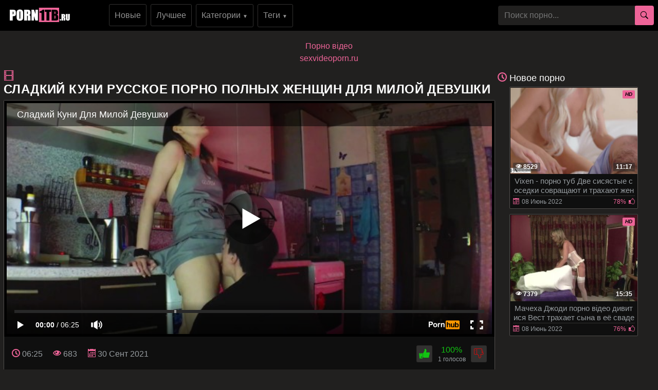

--- FILE ---
content_type: text/html; charset=UTF-8
request_url: https://porno1tb.ru/Sladkiy-Kuni-russkoe-porno-polnykh-zhenshchin-Dlya-Miloy-Devushki.html
body_size: 14316
content:
<!DOCTYPE html>
<html xmlns="http://www.w3.org/1999/xhtml" lang="ru" prefix="og: http://ogp.me/ns#
					               video: http://ogp.me/ns/video#">
<head>
<meta charset="utf-8">
<title>Сладкий Куни русское порно полных женщин Для Милой Девушки</title>
<meta name="description" content="Смотреть горячий секс Сладкий Куни Для Милой Девушки от (Blacked) из категории: Женский оргазм смотреть бесплатно онлайн в HD качестве без регистарции!">
<meta name="viewport" content="width=device-width, initial-scale=1">
<link href="/public/images/logo.png" rel="apple-touch-startup-image" />
<link rel="icon" href="https://porno1tb.ru/favicon.ico" type="image/x-icon"/>
<meta name="yandex-verification" content="e82ac3a1cdaa0707" />
<meta property="og:title" content="Сладкий Куни русское порно полных женщин Для Милой Девушки"/>
<meta property="og:url" content="https://porno1tb.ru/Sladkiy-Kuni-russkoe-porno-polnykh-zhenshchin-Dlya-Miloy-Devushki.html"/>
<meta property="og:image" content="https://porno1tb.ru/public/video/screens/1462/2.jpg"/>
<meta property="og:type" content="video.other"/>
<meta property="og:video" content="https://porno1tb.ru/Sladkiy-Kuni-russkoe-porno-polnykh-zhenshchin-Dlya-Miloy-Devushki.html" />
<meta property="og:video:type" content="video/mp4"/>
<meta property="og:site_name" content="porno1tb.ru"/>
<meta property="og:duration" content="385"/>
<meta property="og:description" content="Смотреть горячий секс Сладкий Куни Для Милой Девушки от (Blacked) из категории: Женский оргазм смотреть бесплатно онлайн в HD качестве без регистарции!">
<meta property="video:duration" content="385"/>
<meta property="ya:ovs:available_platform" content="Desktop"/>
<meta property="ya:ovs:upload_date" content="2021-09-30T08:25:01+03:00"/>
<meta property="ya:ovs:adult" content="true"/>
<meta property="ya:ovs:available_platform" content="Mobile"/>
<meta property="ya:ovs:allow_embed" content="false"/>
<meta property="ya:ovs:status" content="published" />
<meta property="video:tag" content="HD Порно"/>
<meta property="video:tag" content="Брюнетки"/>
<meta property="video:tag" content="Женский оргазм"/>
<meta property="video:tag" content="Кунилингус"/>
<meta property="video:tag" content="Любительское"/>
<meta property="video:tag" content="Маленькая грудь"/>
<meta property="video:tag" content="Подростки"/>
<meta property="video:tag" content="Проверенное Любительское"/>
<meta property="video:tag" content="Реальный секс"/>
<meta property="video:tag" content="Русское"/>
<meta property="video:tag" content="Эксклюзивное"/>

<meta name="twitter:card" content="summary" />
<meta name="twitter:description" content="Смотреть горячий секс Сладкий Куни Для Милой Девушки от (Blacked) из категории: Женский оргазм смотреть бесплатно онлайн в HD качестве без регистарции!" />
<meta name="twitter:title" content="Сладкий Куни русское порно полных женщин Для Милой Девушки" />
<meta name="twitter:image" content="https://porno1tb.ru/public/video/screens/1462/2.jpg" />
<link rel="canonical" href="https://porno1tb.ru/Sladkiy-Kuni-russkoe-porno-polnykh-zhenshchin-Dlya-Miloy-Devushki.html">
    <style>
body {margin: 0;font-family: -apple-system,BlinkMacSystemFont,"Segoe UI",Roboto,"Helvetica Neue",Arial,"Noto Sans",sans-serif,"Apple Color Emoji","Segoe UI Emoji","Segoe UI Symbol","Noto Color Emoji";font-size: 1rem;font-weight: 400;line-height: 1.5;color: #959595;background: #21201f; min-width: 262px;} html {font-family: sans-serif;line-height: 1.15;-webkit-text-size-adjust: 100%;-webkit-tap-highlight-color: transparent;} *, ::after, ::before {box-sizing: border-box; margin: 0; padding: 0;} a {color: #EE6498;text-decoration: none;}h1,.h1_title {padding-bottom: .55rem;font-size: 1.5rem; color: #fff;} h1:first-letter, .h1_title:first-letter, h2:first-letter {text-transform: uppercase;}h2 {padding-bottom: .55rem;margin-right: .5rem;font-size: 1.3rem;} @media (max-width: 768px){h1,.h1_title{font-size: 1.2rem ;}h2{font-size: 1.1rem;}}@media (max-width: 550px){h1,.h1_title {font-size: 1.1rem;} h2 {font-size: 1rem; color: #fff;}}.input-group-append {margin-left: -1px;}.input-group-append, .input-group-prepend {display: -ms-flexbox;display: flex;}button {cursor: pointer; border-radius: 0; display: inline-block;font-weight: 400;color: #212529;text-align: center;vertical-align: middle;-webkit-user-select: none;-moz-user-select: none;-ms-user-select: none;user-select: none;background-color: transparent;border: 1px solid transparent;padding: .2rem .5rem;border-radius: .25rem;transition: color .15s ease-in-out,background-color .15s ease-in-out,border-color .15s ease-in-out,box-shadow .15s ease-in-out; color: #000;background: #EE6498;}.btn-group-sm>.btn, .btn-sm {padding: .25rem .5rem;font-size: .875rem;line-height: 1.5;border-radius: .2rem;}.input-group {position: relative;display: -ms-flexbox;display: flex;-ms-flex-wrap: wrap;flex-wrap: wrap;-ms-flex-align: stretch;align-items: stretch;width: 100%;}.input-group>.custom-select:not(:last-child), .input-group>.form-control:not(:last-child) {border-top-right-radius: 0;border-bottom-right-radius: 0;}.input-group>.custom-file, .input-group>.custom-select, .input-group>.form-control, .input-group>.form-control-plaintext {position: relative;-ms-flex: 1 1 auto;flex: 1 1 auto;width: 1%;margin-bottom: 0;}.form-control {display: block;width: 100%;height: calc(1.5em + .75rem + 2px);padding: .375rem .75rem;font-size: 1rem;font-weight: 400;line-height: 1.5;color: #495057;background-color: #21201f;background-clip: padding-box;border:  none;border-radius: .25rem;transition: border-color .15s ease-in-out,box-shadow .15s ease-in-out;}#go-top {position: fixed;bottom: 50px;left: 10px;text-align: center;cursor: pointer;display: none;padding: 5px 10px;background: #c0c0c0;line-height: 30px;border-radius: 5px;opacity: 0.8;}.p-0 {padding: 0!important;}nav {background: #000;}.navbar {position: relative;display: -ms-flexbox;display: flex;-ms-flex-wrap: wrap;flex-wrap: wrap;-ms-flex-align: center;align-items: center;-ms-flex-pack: justify;justify-content: space-between;padding: .5rem 1rem; z-index: 121;}@media (min-width: 992px){.navbar-expand-lg {-ms-flex-flow: row nowrap;flex-flow: row nowrap;-ms-flex-pack: start;}}@media (max-width: 992px){ nav{margin-bottom:0;}}.w-100 {width: 100%!important;}.ml-1, .mx-1 {margin-left: .25rem!important;}.ml-auto, .mx-auto {margin-left: auto!important;}.mr-2, .mx-2 {margin-right: .5rem!important;}.mb-3, .my-3 {margin-bottom: 1rem!important;}@media (min-width: 992px){.mb-lg-0, .my-lg-0 {margin-bottom: 0!important;}}.mb-2, .my-2 {margin-bottom: .5rem!important;}.mt-2, .my-2 {margin-top: .5rem!important;}@media (max-width: 991.9px){.collapse:not(.show) {display: none;}}.navbar-collapse {-ms-flex-preferred-size: 100%;flex-basis: 100%;-ms-flex-positive: 1;flex-grow: 1;-ms-flex-align: center;align-items: center; background: #fff !important;width: 100% !important;}.top-menu-list {background: #000 !important; padding: 9px 0px;}@media (min-width: 992px){.top-menu-list {  display: block; text-align: center;}}.nav-hover-menu li {margin-left: -5px;} a.logo {padding: 15px 74px 10px 10px; margin-left: 7px; margin-right: auto;}.hidden-umenu-small {display: none;padding-bottom: 4px;-webkit-transition-duration: .3s;-moz-transition-duration: .3s;-o-transition-duration: .3s;transition-duration: .3s;-webkit-transition-property: -webkit-transform;transition-property: transform; cursor: pointer;}.search-wrap {width: 40%;}@media (max-width: 760px){.search-wrap {width: 100%; padding-bottom: 10px; order: 3;}}@media (max-width: 992px){a.logo{margin: auto; padding-right: 0;}.hidden-umenu-small {display: block; margin-left: 7px;}}.icon-b {background: #EE6498;border-radius: 5px;display: block;height: 6px;margin: 3px auto;width: 32px;}.rotate90 {-webkit-transform: rotate(90deg);-moz-transform: rotate(90deg);-o-transform: rotate(90deg);}.container {width: 100%;padding: 0 7px;}.content-holder {font-size: 0;line-height: 0;margin: -5px;}.video-block {width: 25px;padding: 2px;display: inline-block;width: 20%;vertical-align: middle;}@media (max-width: 1300px){.video-block {width: 25%;}}@media (max-width: 999px){.video-block {width: 33.33%;}}@media (max-width: 750px){.video-block, .bottom-advertising .item, .categories-block {width: 50%;}}@media (max-width: 510px){.video-block, .bottom-advertising .item, .main-advertising .item, .categories-block {width: 50%;}}@media (max-width: 300px){.video-block, .bottom-advertising .item, .categories-block {width: 100%;}}.video-block .link {background: #0f0f0f !important;padding: 1px 0 0 1px;border: 1px solid #514e4c !important;border-radius: 2px;display: block;}.video-block .link .img-holder {position: relative;padding-bottom: 68%;}.video-block .title-holder {padding: 5px;}.video-block .img-holder .label {padding: 3px 5px;background: #EE6498;font: 700 10px/10px 'Roboto', Arial, sans-serif;font-style: italic;color: #000;position: absolute;text-transform: uppercase;top: 5px;right: 5px;border-radius: 2px;}.video-block .link .img-holder img {position: absolute;top: 0;left: 0;right: 0;border: 0;display: block;width: 100%;height: 100%;}.video-block .img-holder .duration {padding: 0 5px;background-color: rgba(43, 43, 43, .5);border-radius: 2px;font: 700 12px/17px 'Roboto', Arial, sans-serif;color: #fff;position: absolute;bottom: 5px;right: 5px;}.video-block .img-holder .views {padding: 0 5px;background-color: rgba(43, 43, 43, .5);border-radius: 2px;font: 700 12px/17px 'Roboto', Arial, sans-serif;color: #fff;position: absolute;bottom: 5px;left: 5px;}.video-block .title-holder {padding: 5px;}.video-block .title-holder .title {font: 500 15px/18px 'Roboto', Arial, sans-serif;color: #979ca0;border-bottom: 1px solid #323130; height: 38px;overflow: hidden;}.video-block .title-holder .statistic {display: -webkit-box;display: -webkit-flex;display: -ms-flexbox;display: flex;-webkit-flex-wrap: wrap;-ms-flex-wrap: wrap;flex-wrap: wrap;-webkit-box-pack: justify;-webkit-justify-content: space-between;-ms-flex-pack: justify;justify-content: space-between;-webkit-box-align: center;-webkit-align-items: center;-ms-flex-align: center;align-items: center;color: #979ca0;font: 500 12px/16px 'Roboto', Arial, sans-serif;padding: 3px 0 0 0;}.video-block .title-holder .statistic .data i {color: #EE6498;margin: 0 5px 0 0;}.video-block .title-holder .statistic .percent {color: #EE6498;}.statistic .percent i {margin: 0 0 0 5px;}.video-block:hover a.link{border: 1px solid #EE649887 !important;}.video-block:hover .title-holder .title{border-bottom: 1px solid #EE649887}.pagination-bottom { padding: 40px 0 10px 0; text-align: center; width: 100%;}.pagination-list { font-size: 0; line-height: 0;}.pagination-list .item { display: inline-block; vertical-align: middle; margin: 0 5px;line-height: 35px;}.pagination-list .active .link, .pagination-list .link:hover { background: #EE6498; color: #000;}.pagination-list .link { background: #000; height: 40px; padding: 0 15px; color: #979ca0; border-radius: 3px; border: 1px solid #323130; display: inline-block; text-align: center; font: 500 18px/40px 'Roboto', Arial, sans-serif;}.pagination-list .btn-jump .link { background: rgba(0, 0, 0, 0); border: none; padding: 0; line-height: 30px;}.pagination-list li a:hover {text-decoration: none;}@media screen and (max-width: 480px){.pagination-list .link {font: 500 14px/35px 'Roboto', Arial, sans-serif;height: 35px;}}@media screen and (max-width: 250px){.inviz-pagin {display: none!important;}}.footer {padding: 20px 30px 20px 30px; background: #000;width: 100%;margin-top: 30px;}@media (max-width: 625px){.footer .footer-left, .footer .footer-right{width: 100%; display: block;text-align: center;}.footer {padding: 10px !important; margin-top: 20px;}}.text-muted {color: #6c757d!important;}@media (min-width: 625px){.footer .footer-left {width: 40%; display: inline-block;}.footer .footer-right {width: 40%; display: inline-block; float: right; text-align: right;}}.footer .footer-right a{margin-right: 9px; color: #979ca0;}.footer .footer-right a:hover{color: #EE6498; text-decoration: underline;}.footer .footer-right a:last-child{margin-right: 0px;}@font-face {font-family: 'icomoon'; src:url('/public/fonts/icomoon.eot?p4fh8'); src:url('/public/fonts/icomoon.eot?p4fh8#iefix') format('embedded-opentype'),url('/public/fonts/icomoon.ttf?p4fh8') format('truetype'),url('/public/fonts/icomoon.woff?p4fh8') format('woff'),url('/public/fonts/icomoon.svg?p4fh8#icomoon') format('svg'); font-weight: normal; font-style: normal; font-display: swap;}[class^="icon-"], [class*=" icon-"] {font-family: 'icomoon' !important;font-style: normal;font-weight: normal;font-variant: normal;text-transform: none;line-height: 1;-webkit-font-smoothing: antialiased;-moz-osx-font-smoothing: grayscale;}.icon-video-cam:before {content: "\e90c";}.icon-user:before {content: "\e971";}.icon-thumb-up-2:before {content: "\e905";}.icon-film:before {content: "\e902";}.icon-bubble2:before {content: "\e96e";}.icon-thumb-up:before {content: "\e900";}.icon-thumb-down:before {content: "\e906";}.icon-search:before {content: "\e901"; font-size: 20px;}.icon-bad { font-size: 30px; color: #EE6498; cursor: pointer; margin-right: 7px; font-weight: bold; display: none;}.icon-search2:before {content: "\e901"; font-size: 30px; color: #EE6498; cursor: pointer; margin-right: 7px; font-weight: bold;}.icon-folder-open:before {content: "\e930";}.icon-clock:before {content: "\e94e";}.icon-calendar:before {content: "\e953";}.icon-eye:before {content: "\e9ce";}.icon-star-full:before {content: "\e9d9";}.all-categ .title-holder .title{border: none!important; height: auto!important; padding: 5px;}.all-categ .title div i {vertical-align: middle; color: #EE6498;}.all-categ .title div span {vertical-align: middle;}.f-right{float: right;}.sort a{font-size: 1em; text-align: center; border-radius: 3px; padding: 6px; margin-right: 7px;}.sort a:last-child{margin-right:0;} .sort{display:flex; float:left; justify-content: space-around; margin-bottom: 5px;} .title-player h1 {text-transform: uppercase;display: inline-block;} .activatec {background: #EE6498;color: #000;}@media (min-width: 660.5px) {.sorting-main{display: flex;} .sorting-main h2{margin-left: 0 !important; margin-top: 0 !important; margin-bottom: 0 !important; padding: 0 !important; text-transform: uppercase; margin-right: auto;}}@media (max-width: 660px) {.sort{justify-content: space-between!important;float:none !important;} .sorting-main h2, .sorting-main h1 {display: block!important;}}@media (max-width: 460px) {.search-wrap input{height: 32px;}.sort{flex-direction: column; float:none !important;} .sort a{margin-right: 0; margin-bottom: 5px;}}@media (max-width: 300px){ a.logo span b{display: none;}}@media (max-width: 830px){ .text-rubric {display: none;} .rubrik-inv{display: block; margin-top: 5px;}}.text-rubric p, .text-rubric2 p{font-size: 15px;font-weight: 400;line-height: 20px;margin-bottom: 15px; color: #949494;}.content-video {font-size: 0;line-height: 0;margin: 0 0 20px; width: 100%;}.content-video .main-сontent {display: inline-block;vertical-align: top;width: calc(100% - 310px);margin: 0;}@media screen and (max-width: 992px){.content-video .main-сontent {width: calc(100% - 260px);}}@media screen and (max-width: 826px){.content-video .main-сontent {width: 100%;}}@media screen and (max-width: 826px){.title-player .title-holder i {display: none;}}@media screen and (max-width: 826px){.title-player .title-holder h1 {font-size: 15px;line-height: 15px;}}.title-player .title-holder {font-weight: 400;letter-spacing: 0.4px;}.title-text .title-holder, .title-player .title-holder {font: 700 21px/25px 'Roboto', Arial, sans-serif;color: #000;}.content-video .player-holder {border: 1px solid #514e4c; background: #0f0f0f;border-radius: 2px;margin: 0 0 10px;}.content-video .views-data-like {display: -webkit-box;display: -webkit-flex;display: -ms-flexbox;display: flex;-webkit-flex-wrap: wrap;-ms-flex-wrap: wrap;flex-wrap: wrap;-webkit-box-pack: justify;-webkit-justify-content: space-between;-ms-flex-pack: justify;justify-content: space-between;-webkit-box-align: center;-webkit-align-items: center;-ms-flex-align: center;align-items: center;padding: 15px;border-bottom: 1px solid #323130;}.views-data-like .views-data {font-size: 0;line-height: 0;}.like-dislayer {font-size: 0;line-height: 0;}.views-data-like .views-data .statistic {font-size: 0;line-height: 0;display: inline-block;vertical-align: middle;text-align: center;}.views-data .statistic .item {display: inline-block;font: 500 16px/21px 'Roboto', Arial, sans-serif;color: #979ca0;vertical-align: middle;margin: 0 20px 0 0;}.left-column .content-holder{text-align: center;}@media screen and (max-width: 826px){.views-data .statistic .item {margin: 0 8px 0 0;font: 400 14px/19px 'Roboto', Arial, sans-serif;}}.views-data .statistic .item:last-child {margin: 0;}.views-data .statistic .item i{color: #EE6498;}.like-dislayer .like, .like-dislayer .dislayer {padding: 4px;background: #323130;border-radius: 3px;border: 1px solid rgba(0,0,0,.125);display: inline-block;vertical-align: middle;cursor: pointer;}.like-dislayer .progress {width: 75px;display: inline-block;vertical-align: middle;text-align: center;}.main-сontent .player-holder .text-video {color: #979ca0;font: 500 14px / 19px Roboto, Arial, sans-serif;border-bottom: 1px solid #323130;padding: 10px;}.title-text.video-pages {padding: 0 0 5px;}.title-text .title-holder {margin: 6px 0;}.title-bottom { color: #fff;font: 500 20px/25px 'Roboto', Arial, sans-serif;margin: 10px 0;}.content-video .left-column {display: inline-block;vertical-align: top;width: 300px;margin: 5px 0 0 0;}.content-video .left-column .video {padding: 0 5px;-webkit-box-sizing: border-box;box-sizing: border-box;}@media screen and (max-width: 992px){.content-video .left-column {width: 250px;}}@media screen and (max-width: 826px){.content-video .left-column {width: 100%; margin-top: 10px;}.content-video .left-column .video-block {float:left;}}.left-column .title-block-sorting {padding: 0;}.title-block-sorting {padding: 7px 0 9px;display: -webkit-box;display: -webkit-flex;display: -ms-flexbox;display: flex;-webkit-box-align: center;-webkit-align-items: center;-ms-flex-align: center;align-items: center;-webkit-box-pack: justify;-webkit-justify-content: space-between;-ms-flex-pack: justify;justify-content: space-between;}.content-video .left-column .video .last-video {font: 500 18px/23px 'Roboto', Arial, sans-serif;color: #000;margin: 0 0 10px;}.content-video .left-column .video-block {width: 250px;padding: 0 0 10px; margin-left: 5px;}.main-сontent .player-holder .tags {position: relative;min-height: 38px;padding: 10px;}.main-сontent .player-holder .tags .row .tag {font: 600 15px/18px 'Roboto', Arial, sans-serif;color: #fff;margin: 0 5px 0 0;display: inline-block;vertical-align: middle;}.main-сontent .player-holder .tags .row {font-size: 0;line-height: 0;margin: 0 0 10px;}.main-сontent .player-holder .tags .row:last-child {margin: 0;}.like-dislayer .like i, .like-dislayer .dislayer i {font-size: 21px;color: #12c312;}.like-dislayer .like:hover{background: #12c312;} .like-dislayer .dislayer:hover{background:red;} .like-dislayer .like:hover i, .like-dislayer .dislayer:hover i{color: #000 !important;}.tags .row .link {font: 400 13px/15px 'Roboto', Arial, sans-serif;color: #949494;padding: 5px;display: inline-block;vertical-align: middle;background: #000;border-radius: 3px;margin: 2px 10px 2px 0; border: 1px solid #323130;}@media (max-width: 535px) {.content-video .left-column .video-block {float:none;}}@media screen and (max-width: 640px){.tags .row .link {margin: 0 10px 5px 0;padding: 3px;}}.tags .row .link:hover {color: #000;background: #EE6498;}.like-dislayer .progress .result-vote {font: 500 16px/21px 'Roboto', Arial, sans-serif;color: #12c312;display: block;}.like-dislayer .progress p {font: 500 12px/17px 'Roboto', Arial, sans-serif;color: #000;display: block;margin: 0;}.like-dislayer .progress p span {color: #979ca0;}@media screen and (max-width: 480px){.like-dislayer, .views-data-like .views-data {margin: 0 auto;}}.container-player{background: #000; display: flex; justify-content: center; max-height: 500px;}#video-player {max-width:100%;}.pos-center {max-width: 1370px !important;margin: 0 auto !important;padding: 0 10px !important;}.pos-center-foot {max-width: 1370px !important;margin: 0 auto !important;}@media (max-width: 576px) {.pos-center-cont {max-width: 1370px !important;margin: 0 auto;}}@media (min-width: 577px) {.pos-center-cont {max-width: 1370px !important;margin: 0 auto;}}.d-inline {display: inline;}.d-none {display: none;}.d-block {display: block!important;} .d-inline-block {display: inline-block!important;}.top-categories {padding: 5px 10px 0 10px;} .top-categories a:hover{text-decoration: underline;} .view-video-bot{font-size: 13px;line-height: 1.7;color: #5c5c5c; padding: 10px 20px; border-top: 1px solid rgba(0,0,0,.125);}.p-3{padding:1rem!important}.pl-3{padding-left:1rem!important}.p-2{padding:.5rem!important}.m-1{margin:.25rem!important}.ml-3{margin-left:1rem!important}.text-primary{color:#EE6498!important}a.text-primary:focus,a.text-primary:hover{color:#0056b3!important}.text-secondary{color:#6c757d!important}a.text-secondary:focus,a.text-secondary:hover{color:#494f54!important}.text-center{text-align:center!important}.caret{display: inline-block;width: 0;height: 0;margin-left: 2px;vertical-align: middle;border-top: 4px solid;border-right: 4px solid transparent;border-left: 4px solid transparent;}.dropdown-menu {position: absolute;top: 100%;left: 0;z-index: 1000;display: none;float: left;min-width: 10rem;padding: 0;font-size: 1rem;color: #212529;text-align: left;list-style: none;background-color: #000;background-clip: padding-box;border: 1px solid rgba(0,0,0,.15);border-radius: 2px;}.dropdown-item {display: block;width: 100%;padding: .25rem 1.5rem;clear: both;font-weight: 400;color: #212529;text-align: inherit;white-space: nowrap;background-color: transparent;border: 0;}.dropdown-item img {vertical-align: middle;}.dropdown-item:focus, .dropdown-item:hover {color: #16181b;text-decoration: none;background-color: #f8f9fa;}.dropmenulng span.ln {padding-left: 2px; text-transform: uppercase;}.pos-relative{position: relative;}.adv-block {padding: 10px 20px 10px 20px;border-top: 1px solid #514e4c; border-bottom: 1px solid #514e4c;background: #000;width: 100%;margin-top: 20px;text-align: center;}ul.column-list-tags, ul.column-list-cats, .column-category {-moz-column-count: 4;-webkit-column-count: 4;column-count: 4;list-style: none;}@media (min-width: 1200px){ul.column-list-tags, ul.column-list-cats, .column-category {-moz-column-count: 5; -webkit-column-count: 5; column-count: 5;}}@media (min-width: 992px){.icon-search2, .icon-bad{display: none;}}@media (max-width: 992px){ul.column-list-tags, ul.column-list-cats, .column-category {-moz-column-count: 3; -webkit-column-count: 3; column-count: 3; } .search-wrap {width: 100%;position: absolute;left: 0;top: 101%;padding: 7px 7px 5px 7px;z-index: 100;vertical-align: middle;background: #000; padding-top: 10px;padding-bottom: 10px; display: none;}}@media (max-width: 720px){ul.column-list-tags, ul.column-list-cats, .column-category {-moz-column-count: 2; -webkit-column-count: 2; column-count: 2;}}.mt-2, .my-2 {margin-top: .5rem!important;}span.navbar-toggler-icon {width: 1.1em !important; height: 1.1em !important; background-image: none !important; }.navbar-toggler { padding: 2px 7px 5px 7px !important; border-color: #ffc107 !important; color: #ffc107 !important; }.navbar-toggler:hover { color: #000 !important;}.navbar-collapse { background: #000 !important; z-index: 101 !important; }.top-menu-list li, .lang-menu-mobile li{ list-style-type: none; }.drop-cat-list { position: absolute; top: 94px; left: 5%; z-index: 100; border-right: 1px solid #007bff; border-bottom: 1px solid #007bff; border-left: 1px solid #007bff; width: 90%; filter: opacity(97%); -webkit-filter: opacity(97%); } .b-nav-r a span { color: #007bff!important; } .b-nav-r:hover a span { color: #000!important; }.dont-upper-li { text-transform: none !important; font-weight: normal !important; }.dropdown-list-tags, .dropdown-list-cats { display: none; z-index: 10100 !important; }@media (min-width: 992px) { .dropdown-list-tags, .dropdown-list-cats { position: absolute; background: rgba(0, 0, 0, .9); border: 1px solid #262625; right: 15px; left: 15px; }.dropdown-menu-tags:hover .dropdown-list-tags, .dropdown-menu-cats:hover .dropdown-list-cats{ display: block !important; border: 1px solid #262625; }}@media (max-width: 991px) {.top-menu-list li a { width: 100%;}.top-menu-list li {margin-top: 10px; margin-left: 5px;}.top-menu-list li:first-of-type {margin-top: 0;}.navbar-collapse { width: 100% !important; position: absolute !important; top: 101% !important; }.dropdown-list-tags, .dropdown-list-cats{ border: 1px solid #262625; background: inherit; margin-top: 10px;}}.navbar-nav {display: -ms-flexbox;display: flex;-ms-flex-direction: column;flex-direction: column;padding-left: 0;margin-bottom: 0;list-style: none;}@media (min-width: 992px){.navbar-expand-lg .navbar-nav {-ms-flex-direction: row;flex-direction: row;}}.py-3 {padding-bottom: 1rem!important;padding-top: 1rem!important;}.py-1 {padding-top: .25rem!important;padding-bottom: .25rem!important;}.m-1 {margin: .25rem!important;}.cat-item-video li, .cat-item-video-blue li{margin: .25rem!important;}.cat-item-video {text-decoration: none !important;white-space: nowrap !important;margin-bottom: 5px;background: inherit;border-radius: 5px !important;color: #949494 !important;line-height: 17px !important;border-radius: 3px !important;display:  block;padding-top: .25rem!important;padding-bottom: .25rem!important;}.cat-item-video-blue{ display:  block;padding-top: .25rem!important;padding-bottom: .25rem!important; text-decoration: none !important; white-space: nowrap !important; margin-bottom: 5px; background: #EE6498 !important; border-radius: 5px !important; color: #000 !important; line-height: 17px !important; border-radius: 3px !important;}.cat-item-video-blue:hover{ background: rgb(52, 58, 64) !important; color: #000 !important;}.cat-item-video-blue li{ font: 400 16px/21px 'Roboto', Arial, sans-serif; transition: none !important; text-align: center;}.p-col-list { padding: 5px; }.cat-item-video-blue li:hover{ background: inherit !important; transition: none !important; color: #000 !important;}.sorting-main a.link.activate, .sorting-main a.link:hover, .top-menu-list li a.link:hover, .orange-block{ background-color: #EE6498 !important; border: 1px solid #EE6498 !important; color: #000 !important;}.sorting-main span {color: #EE6498;}.top-menu-list li a.link{font: 500 16px/21px 'Roboto', Arial, sans-serif; color: #949494; padding: 10px; background-color: rgba(0, 0, 0, 0); vertical-align: middle; border: 1px solid #323130; border-radius: 3px; display: inline-block; text-align: center; text-decoration: none;}.cat-item-video:hover {background: #EE6498 !important;color: #000 !important;}.cat-item-video li{ transition: none !important; text-align: center; font-weight: normal; font: 400 16px/21px 'Roboto', Arial, sans-serif;}.cat-item-video li:hover{ background: inherit !important; transition: none !important; color: #000 !important;}.sorting-main a.link {font: 500 14px/19px 'Roboto', Arial, sans-serif;color: #949494;padding: 5px 10px;background: #0f0f0f;border: 1px solid #323130;border-radius: 3px;text-decoration: none;}.cat-item-video li{overflow: hidden;text-overflow: ellipsis;}.sorting-main{margin-bottom: 10px; display: flex; position: relative;}.sorting-main .left-sort {margin-right: auto;}@media (max-width: 465px){.sorting-main {display: block;} .sorting-main .right-sort {text-align:  center;}}@media (max-width: 318px){.sorting-main a.link{padding: 2px 8px;}}.vfgf3 {padding: 10px 20px 10px 20px;background: #21201f;width: 100%;margin-top: 20px;text-align: center;}.column-category a:hover{text-decoration: underline; margin: 5px 0;}.column-category{margin: 5px 0 8px 0;} .column-category li a{word-break: break-all};
</style></head><body>
<nav class="navbar navbar-expand-lg p-0"><div class="pos-center-foot navbar p-0 w-100 navbar-expand-lg pos-relative">
<div class="hidden-umenu-small" onclick="mobmenu(this)"><span class="icon-b"></span><span class="icon-b"></span><span class="icon-b"></span></div>
<a class="logo" href="https://porno1tb.ru/"><img width="121" height="28" src="/public/images/logo.png" alt="logo" title="porno1tb.ru"></a>
<div class="navbar-collapse collapse py-2 ml-lg-4" id="navbarColor03">
<ul class="top-menu-list m-0 p-0 navbar-nav"><li class="mr-2"><a title="новое порно"class="link" href="https://porno1tb.ru/">Новые</a></li>
<li class="mr-2"><a class="link" href="https://porno1tb.ru/luchshee-porno/" title="лучшее порно">Лучшее</a></li>
<li class="dropdown-menu-cats mr-2">
<a onclick="drop_list_menu('cats')" class="link" href="#">Категории <span style="font-size: 10px;">&#9660;</span></a>
<div class="dropdown-list-cats py-3">
<ul class="column-list-cats pos-center">
<a class="cat-item-video-blue" href="https://porno1tb.ru/categories/">
<li>Все Категории</li>
</a>
<a class="cat-item-video" href="https://porno1tb.ru/Brazilskoe/" title="Бразильское"><li>Бразильское</li></a>
<a class="cat-item-video" href="https://porno1tb.ru/Zhestkiy-seks/" title="Жесткий секс"><li>Жесткий секс</li></a>
<a class="cat-item-video" href="https://porno1tb.ru/Tolstushki/" title="Толстушки"><li>Толстушки</li></a>
<a class="cat-item-video" href="https://porno1tb.ru/Muskulistye-Muzhchiny/" title="Мускулистые Мужчины"><li>Мускулистые Мужчины</li></a>
<a class="cat-item-video" href="https://porno1tb.ru/Mezhrassovyy-Seks/" title="Межрассовый Секс"><li>Межрассовый Секс</li></a>
<a class="cat-item-video" href="https://porno1tb.ru/Closed-Captions/" title="Closed Captions"><li>Closed Captions</li></a>
<a class="cat-item-video" href="https://porno1tb.ru/Nemetskoe/" title="Немецкое"><li>Немецкое</li></a>
<a class="cat-item-video" href="https://porno1tb.ru/HD-Porno/" title="HD Порно"><li>HD Порно</li></a>
<a class="cat-item-video" href="https://porno1tb.ru/Blondinki/" title="Блондинки"><li>Блондинки</li></a>
<a class="cat-item-video" href="https://porno1tb.ru/Koreyskoe/" title="Корейское"><li>Корейское</li></a>
<a class="cat-item-video" href="https://porno1tb.ru/Seks-vtroem/" title="Секс втроем"><li>Секс втроем</li></a>
<a class="cat-item-video" href="https://porno1tb.ru/Rogonostsy/" title="Рогоносцы"><li>Рогоносцы</li></a>
<a class="cat-item-video" href="https://porno1tb.ru/Seks-orgiya/" title="Секс-оргия"><li>Секс-оргия</li></a>
<a class="cat-item-video" href="https://porno1tb.ru/FFM-v-Seks-vtroem/" title="FFM в Секс втроем"><li>FFM в Секс втроем</li></a>
<a class="cat-item-video" href="https://porno1tb.ru/Arabskoe/" title="Арабское"><li>Арабское</li></a>
<a class="cat-item-video" href="https://porno1tb.ru/Latinki/" title="Латинки"><li>Латинки</li></a>
<a class="cat-item-video" href="https://porno1tb.ru/360-v-Virtualnaya-Realnost/" title="360 в Виртуальная Реальность"><li>360 в Виртуальная Реальность</li></a>
<a class="cat-item-video" href="https://porno1tb.ru/Frantsuzskoe/" title="Французское"><li>Французское</li></a>
<a class="cat-item-video" href="https://porno1tb.ru/Nyani/" title="Няни"><li>Няни</li></a>
</ul>
</div>
</li>
<li class="dropdown-menu-tags mr-2"><a onclick="drop_list_menu('tags')" class="link" href="#">Теги <span style="font-size: 10px;">&#9660;</span></a>
<div class="dropdown-list-tags py-3">
<ul class="column-list-tags pos-center" style="padding-inline-start: 0px;">
<a class="cat-item-video-blue" href="https://porno1tb.ru/tags/">
<li>Все Теги</li>
</a>
<a class="cat-item-video" href="https://porno1tb.ru/tag/youtube/" title="youtube"><li>youtube</li></a>
<a class="cat-item-video" href="https://porno1tb.ru/tag/andreloveja/" title="andreloveja"><li>andreloveja</li></a>
<a class="cat-item-video" href="https://porno1tb.ru/tag/muscle-man/" title="muscle man"><li>muscle man</li></a>
<a class="cat-item-video" href="https://porno1tb.ru/tag/norwegian/" title="norwegian"><li>norwegian</li></a>
<a class="cat-item-video" href="https://porno1tb.ru/tag/bottomless-public/" title="bottomless public"><li>bottomless public</li></a>
<a class="cat-item-video" href="https://porno1tb.ru/tag/vibrator-torture/" title="vibrator torture"><li>vibrator torture</li></a>
<a class="cat-item-video" href="https://porno1tb.ru/tag/bush-cumshot/" title="bush cumshot"><li>bush cumshot</li></a>
<a class="cat-item-video" href="https://porno1tb.ru/tag/Nyna-Stax/" title="Nyna Stax"><li>Nyna Stax</li></a>
<a class="cat-item-video" href="https://porno1tb.ru/tag/slow-clit-licking/" title="slow clit licking"><li>slow clit licking</li></a>
<a class="cat-item-video" href="https://porno1tb.ru/tag/massive-cock/" title="massive cock"><li>massive cock</li></a>
<a class="cat-item-video" href="https://porno1tb.ru/tag/elouise-please/" title="elouise please"><li>elouise please</li></a>
<a class="cat-item-video" href="https://porno1tb.ru/tag/cutie-cabani/" title="cutie cabani"><li>cutie cabani</li></a>
<a class="cat-item-video" href="https://porno1tb.ru/tag/tempest/" title="tempest"><li>tempest</li></a>
<a class="cat-item-video" href="https://porno1tb.ru/tag/pinay-virgin/" title="pinay virgin"><li>pinay virgin</li></a>
<a class="cat-item-video" href="https://porno1tb.ru/tag/Brett-Rossi/" title="Brett Rossi"><li>Brett Rossi</li></a>
<a class="cat-item-video" href="https://porno1tb.ru/tag/big-tiddy-goth/" title="big tiddy goth"><li>big tiddy goth</li></a>
<a class="cat-item-video" href="https://porno1tb.ru/tag/arab-marocain/" title="arab marocain"><li>arab marocain</li></a>
<a class="cat-item-video" href="https://porno1tb.ru/tag/freya-dee/" title="freya dee"><li>freya dee</li></a>
<a class="cat-item-video" href="https://porno1tb.ru/tag/kontrol-orgazma/" title="контроль оргазма"><li>контроль оргазма</li></a>
</ul>
</div></li></ul></div>
<span class="icon-search2" onclick="open_search_form(this)"></span><span class="icon-bad" onclick="open_search_form(this)">&#10006;</span>
<form class="search-wrap mr-2" method="get" action="https://porno1tb.ru/search/"><div class="input-group"><input type="text" name="q" class="form-control" placeholder="Поиск порно..."><div class="input-group-append"><button type="submit"><span class="icon-search"></span></button></div></div></form></div></nav>
<div class="container pos-center-cont mt-2"><div class="vfgf3" style="margin-top:0px;"><a href="https://pornomova.com">Порно вiдео</a><br>
<a href="https://sexvideoporn.ru">sexvideoporn.ru</a></div><div class="content-video">
<div itemscope itemtype="http://schema.org/VideoObject" class="main-сontent">
<div class="title-player">
<div class="title-holder video" style="position: relative;">
<i class="icon-film" style="color:#EE6498;"></i>
<h1 itemprop="name">Сладкий Куни русское порно полных женщин Для Милой Девушки</h1>
</div>
<link itemprop="url" href="https://porno1tb.ru/video/Sladkiy-Kuni-russkoe-porno-polnykh-zhenshchin-Dlya-Miloy-Devushki.html"/>
<meta itemprop="duration" content="PT06M25S"/>
<meta itemprop="uploadDate" content="2021-09-30T00:00:00" />
<meta itemprop="description" content="Смотреть горячий секс Сладкий Куни Для Милой Девушки от (Blacked) из категории: Женский оргазм смотреть бесплатно онлайн в HD качестве без регистарции!"/>
<meta itemprop="embedUrl" content="https://rt.pornhub.com/embed/ph5e95d3c311a88"/>
<link itemprop="thumbnailUrl" href="https://porno1tb.ru/public/video/screens/1462/2.jpg"/>
<link itemprop="thumbnail" href="https://porno1tb.ru/public/video/screens/1462/2.jpg"/>
<meta itemprop="isFamilyFriendly" content="false"/> 
<style>.mgp_playerStateIcon {position: absolute;width: 108px;height: 108px;top: 50%;left: 50%;margin: -54px 0 0 -54px;border-radius: 54px;text-align: center;pointer-events: none;cursor: pointer;transform: translateZ(0);}#player-video{cursor:pointer;margin: 5px;position: relative;height: 450px;width:100%;background: url('https://porno1tb.ru/public/video/screens/1462/2.jpg') #000 center no-repeat;-moz-background-size: 100%; -webkit-background-size: 100%; -o-background-size: 100%; /* Opera 9.6+ */background-size: 100%; /* Современные браузеры */}@media (max-width: 660px){#player-video, iframe{height:300px;}}@media (max-width: 450px){#player-video, iframe{height:200px;}}.circle {fill: #32313080;}#play-button{color: #fff;font-size: 50px;position: absolute;top: 50%;left: 50%;}#play-bottom{color: #fff;font-size: 20px;position: absolute;top: 95%;left: 2%;}#size-bottom{color: #fff;font-size: 20px;position: absolute;top: 95%;right: 2%;-moz-transform: rotate(15deg); -ms-transform: rotate(15deg);-webkit-transform: rotate(15deg); -o-transform: rotate(15deg); transform: rotate(-45deg);}#play-next{color: #fff;font-size: 20px;position: absolute;top: 95%;left: 9%;}#play-line{position: absolute;top: 90%;left: 2%;width: 96%;height: 6px;background: #323130a3;}@media (min-width: 1030px){#play-line{top: 90%}#play-bottom,#play-next,#size-bottom{top: 95%}}@media (max-width: 960px){#play-line{top: 80%}#play-bottom,#play-next,#size-bottom{top: 88%}}@media (max-width: 829px){#play-line{top: 90%}#play-bottom,#play-next,#size-bottom{top: 95%}}@media (max-width: 700px){#play-line{top: 80%}#play-bottom,#play-next,#size-bottom{top: 90%}}@media (max-width: 450px){#play-line{top: 75%}#play-bottom,#play-next,#size-bottom{top: 87%}}</style>
<script>function pluse_minuse(e){var request = new XMLHttpRequest();request.open('GET', '/rating_handler/?mod=video&id='+e.getAttribute("dataid")+'&like='+e.getAttribute("datalike"), true);request.onload = function() {if (this.status >= 200 && this.status < 400) {var json = JSON.parse(this.response);if(json.status == "success"){var t = document.querySelector(".thank-vote");t.classList.add('d-inline');t.classList.remove('d-none');document.querySelector('span.voters').classList.add('d-none');}alert(json.message);} else {}}; request.onerror = function() {};request.send();return;}</script><div class="player-holder">
<div class="container-player"><div id="player-video"><iframe src="javascript:window.location.replace('https://rt.pornhub.com/embed/ph5e95d3c311a88')" frameborder="0" width="100%" height="100%" scrolling="no" sandbox="allow-same-origin allow-scripts"></iframe></div></div>
<div class="views-data-like">
<div class="views-data">
<div class="statistic">
<div class="item">
<i class="icon-clock"></i> <span>06:25</span>
</div>
<div class="item">
<i class="icon-eye"></i> 683</span>
</div>
<div class="item">
<i class="icon-calendar"></i>
30 Сент 2021</span>
</div>
</div>
</div>
<div class="like-dislayer rating-container">
<button class="rate-like like" datamod="video" dataid="1462" datalike="1" title="Мне нравится" onclick="pluse_minuse(this)">
<i class="icon-thumb-up-2"></i>
</button>
<div class="progress">
<span class="result-vote">100%</span>
<p>
<span class="voters">1 голосов</span>
<span class="thank-vote d-none" style="font-size: .75rem;">Спасибо!</span>
</p>
</div>
<button class="rate-dislike dislayer" datamod="video" dataid="1462" datalike="0" title="Мне не нравится" onclick="pluse_minuse(this)">
<i style="color: red;" class="icon-thumb-down"></i>
</button>
</div>

</div>
<div class="text-video">
<p style="margin: 0;">
Смотреть горячий секс Сладкий Куни Для Милой Девушки от (Blacked) из категории: Женский оргазм смотреть бесплатно онлайн в HD качестве без регистарции!</p>
</div>
<div class="tags">
<div class="row">
<span class="tag">Категории порно:</span>
<a class="link" title="HD Порно" href="https://porno1tb.ru/HD-Porno/">HD Порно</a>
<a class="link" title="Брюнетки" href="https://porno1tb.ru/Bryunetki/">Брюнетки</a>
<a class="link" title="Женский оргазм" href="https://porno1tb.ru/Zhenskiy-orgazm/">Женский оргазм</a>
<a class="link" title="Кунилингус" href="https://porno1tb.ru/Kunilingus/">Кунилингус</a>
<a class="link" title="Любительское" href="https://porno1tb.ru/Lyubitelskoe/">Любительское</a>
<a class="link" title="Маленькая грудь" href="https://porno1tb.ru/Malenkaya-grud/">Маленькая грудь</a>
<a class="link" title="Подростки" href="https://porno1tb.ru/Podrostki/">Подростки</a>
<a class="link" title="Проверенное Любительское" href="https://porno1tb.ru/Proverennoe-Lyubitelskoe/">Проверенное Любительское</a>
<a class="link" title="Реальный секс" href="https://porno1tb.ru/Realnyy-seks/">Реальный секс</a>
<a class="link" title="Русское" href="https://porno1tb.ru/Russkoe/">Русское</a>
<a class="link" title="Эксклюзивное" href="https://porno1tb.ru/Eksklyuzivnoe/">Эксклюзивное</a>
</div>
</div>

</div>
</div>
</div>

<div class="left-column">
	<div class="video">
<div class="title-block-sorting">
<div class="last-video" style="color: #fff;">
<i style="color: #EE6498;" class="icon-clock"></i> Новое порно
</div>
</div>
<div class="content-holder" style="word-break: break-all;">
<div class="item video-block">
<a class="link" href="https://porno1tb.ru/Vixen---porno-tub-Dve-sisyastye-sosedki-sovrashchayut-i-trakhayut-zhenatogo-soseda.html">
<div class="img-holder"><img height="166" width="240" src="https://porno1tb.ru/public/video/screens/13299/2.jpg" loading="lazy" alt="Vixen - порно туб Две сисястые соседки совращают и трахают женатого соседа" title="Vixen - порно туб Две сисястые соседки совращают и трахают женатого соседа"/><span class="label">hd</span><span class="duration">11:17</span>
<span class="views"><i class="icon-eye"></i> 8529</span>
</div>
<div class="title-holder">
<div class="title">Vixen - порно туб Две сисястые соседки совращают и трахают женатого соседа</div>
<div class="statistic">
<div class="data"><i class="icon-calendar"></i><span>08 Июнь 2022</span></div>
<div class="percent">
<span>78%</span><i class="icon-thumb-up"></i>
</div>
</div>
</div>
</a>
</div>
<div class="item video-block">
<a class="link" href="https://porno1tb.ru/Machekha-Dzhodi-porno-v-deo-divitisya-Vest-trakhaet-syna-v-ee-svadebnom-plate.html">
<div class="img-holder"><img height="166" width="240" src="https://porno1tb.ru/public/video/screens/13298/2.jpg" loading="lazy" alt="Мачеха Джоди порно відео дивитися Вест трахает сына в её свадебном платье" title="Мачеха Джоди порно відео дивитися Вест трахает сына в её свадебном платье"/><span class="label">hd</span><span class="duration">15:35</span>
<span class="views"><i class="icon-eye"></i> 7379</span>
</div>
<div class="title-holder">
<div class="title">Мачеха Джоди порно відео дивитися Вест трахает сына в её свадебном платье</div>
<div class="statistic">
<div class="data"><i class="icon-calendar"></i><span>08 Июнь 2022</span></div>
<div class="percent">
<span>76%</span><i class="icon-thumb-up"></i>
</div>
</div>
</div>
</a>
</div>
</div>
</div>
</div>
</div>


<div class="title-text video-pages">
<div class="title-holder">
<p class="title-bottom">
<i style="color: #EE6498;" class="icon-film"></i>
Рекомендуем к просмотру:
</p>
</div>
</div>
<div class="content-holder" style="word-break: break-all;">
<div class="item video-block">
<a class="link" href="https://porno1tb.ru/2B-Analnaya-porno-intsest-s-perevodom-Akhegao-Shlyukha-Skachet-na-Ogromnom-Dildo-do-Prolapsa-svoey-Zhopy---kospley-porno.html">
<div class="img-holder"><img height="166" width="240" src="https://porno1tb.ru/public/video/screens/2/2.jpg" loading="lazy" alt="2B Анальная порно инцест с переводом Ахегао Шлюха Скачет на Огромном Дилдо до Пролапса своей Жопы - косплей порно" title="2B Анальная порно инцест с переводом Ахегао Шлюха Скачет на Огромном Дилдо до Пролапса своей Жопы - косплей порно"/><span class="label">hd</span><span class="duration">08:45</span>
<span class="views"><i class="icon-eye"></i> 3257</span>
</div>
<div class="title-holder">
<div class="title">2B Анальная порно инцест с переводом Ахегао Шлюха Скачет на Огромном Дилдо до Пролапса своей Жопы - косплей порно</div>
<div class="statistic">
<div class="data"><i class="icon-calendar"></i><span>08 Сент 2021</span></div>
<div class="percent">
<span>92%</span><i class="icon-thumb-up"></i>
</div>
</div>
</div>
</a>
</div>
<div class="item video-block">
<a class="link" href="https://porno1tb.ru/Podraznila-pisechku-porno-sosedi-poka-ne-namokli-trusiki.html">
<div class="img-holder"><img height="166" width="240" src="https://porno1tb.ru/public/video/screens/5/2.jpg" loading="lazy" alt="Подразнила писечку порно соседи пока не намокли трусики" title="Подразнила писечку порно соседи пока не намокли трусики"/><span class="label">hd</span><span class="duration">05:21</span>
<span class="views"><i class="icon-eye"></i> 3615</span>
</div>
<div class="title-holder">
<div class="title">Подразнила писечку порно соседи пока не намокли трусики</div>
<div class="statistic">
<div class="data"><i class="icon-calendar"></i><span>09 Сент 2021</span></div>
<div class="percent">
<span>65%</span><i class="icon-thumb-up"></i>
</div>
</div>
</div>
</a>
</div>
<div class="item video-block">
<a class="link" href="https://porno1tb.ru/SEKSUALNAYa-DEVUShKA-russkoe-porno-video-orgazm-V-PORTUPEE-LASKAET-SVOYu-KISKU-I-SKAChET-NA-DILDO.html">
<div class="img-holder"><img height="166" width="240" src="https://porno1tb.ru/public/video/screens/7/2.jpg" loading="lazy" alt="СЕКСУАЛЬНАЯ ДЕВУШКА русское порно видео оргазм В ПОРТУПЕЕ ЛАСКАЕТ СВОЮ КИСКУ И СКАЧЕТ НА ДИЛДО" title="СЕКСУАЛЬНАЯ ДЕВУШКА русское порно видео оргазм В ПОРТУПЕЕ ЛАСКАЕТ СВОЮ КИСКУ И СКАЧЕТ НА ДИЛДО"/><span class="label">hd</span><span class="duration">10:25</span>
<span class="views"><i class="icon-eye"></i> 3495</span>
</div>
<div class="title-holder">
<div class="title">СЕКСУАЛЬНАЯ ДЕВУШКА русское порно видео оргазм В ПОРТУПЕЕ ЛАСКАЕТ СВОЮ КИСКУ И СКАЧЕТ НА ДИЛДО</div>
<div class="statistic">
<div class="data"><i class="icon-calendar"></i><span>09 Сент 2021</span></div>
<div class="percent">
<span>69%</span><i class="icon-thumb-up"></i>
</div>
</div>
</div>
</a>
</div>
<div class="item video-block">
<a class="link" href="https://porno1tb.ru/Goryachaya-Devushka-porno-glubokiy-minut-Strastno-Masturbiruet-Kisku-Seks-Igrushkoy---Zhenskoe-Solo.html">
<div class="img-holder"><img height="166" width="240" src="https://porno1tb.ru/public/video/screens/8/2.jpg" loading="lazy" alt="Горячая Девушка порно глубокий минут Страстно Мастурбирует Киску Секс Игрушкой - Женское Соло" title="Горячая Девушка порно глубокий минут Страстно Мастурбирует Киску Секс Игрушкой - Женское Соло"/><span class="label">hd</span><span class="duration">05:19</span>
<span class="views"><i class="icon-eye"></i> 2911</span>
</div>
<div class="title-holder">
<div class="title">Горячая Девушка порно глубокий минут Страстно Мастурбирует Киску Секс Игрушкой - Женское Соло</div>
<div class="statistic">
<div class="data"><i class="icon-calendar"></i><span>09 Сент 2021</span></div>
<div class="percent">
<span>64%</span><i class="icon-thumb-up"></i>
</div>
</div>
</div>
</a>
</div>
<div class="item video-block">
<a class="link" href="https://porno1tb.ru/4K-Kospley-porno-tok-na-Lilu-Gluboko-Soset-i-Skachet-na-Khue-do-Okonchaniya-v-Rot.html">
<div class="img-holder"><img height="166" width="240" src="https://porno1tb.ru/public/video/screens/9/2.jpg" loading="lazy" alt="4K Косплей порно ток на Лилу Глубоко Сосет и Скачет на Хуе до Окончания в Рот" title="4K Косплей порно ток на Лилу Глубоко Сосет и Скачет на Хуе до Окончания в Рот"/><span class="label">hd</span><span class="duration">06:01</span>
<span class="views"><i class="icon-eye"></i> 3397</span>
</div>
<div class="title-holder">
<div class="title">4K Косплей порно ток на Лилу Глубоко Сосет и Скачет на Хуе до Окончания в Рот</div>
<div class="statistic">
<div class="data"><i class="icon-calendar"></i><span>09 Сент 2021</span></div>
<div class="percent">
<span>64%</span><i class="icon-thumb-up"></i>
</div>
</div>
</div>
</a>
</div>
<div class="item video-block">
<a class="link" href="https://porno1tb.ru/Studentochka-v-smotret-besplatno-russkoe-porno-molodykh-krasivykh-kolgotkakh-pozabavilas-s-rozovym-dildo-.html">
<div class="img-holder"><img height="166" width="240" src="https://porno1tb.ru/public/video/screens/10/2.jpg" loading="lazy" alt="Студенточка в смотреть бесплатно русское порно молодых красивых колготках позабавилась с розовым дилдо." title="Студенточка в смотреть бесплатно русское порно молодых красивых колготках позабавилась с розовым дилдо."/><span class="label">hd</span><span class="duration">06:46</span>
<span class="views"><i class="icon-eye"></i> 2098</span>
</div>
<div class="title-holder">
<div class="title">Студенточка в смотреть бесплатно русское порно молодых красивых колготках позабавилась с розовым дилдо.</div>
<div class="statistic">
<div class="data"><i class="icon-calendar"></i><span>09 Сент 2021</span></div>
<div class="percent">
<span>63%</span><i class="icon-thumb-up"></i>
</div>
</div>
</div>
</a>
</div>
<div class="item video-block">
<a class="link" href="https://porno1tb.ru/Shlyukha-delaet-seks-porno-zhenshchina-minet-tolko-s-sigaretoy---konchil-na-litso.html">
<div class="img-holder"><img height="166" width="240" src="https://porno1tb.ru/public/video/screens/11/2.jpg" loading="lazy" alt="Шлюха делает секс порно женщина минет только с сигаретой , кончил на лицо" title="Шлюха делает секс порно женщина минет только с сигаретой , кончил на лицо"/><span class="label">hd</span><span class="duration">09:54</span>
<span class="views"><i class="icon-eye"></i> 2750</span>
</div>
<div class="title-holder">
<div class="title">Шлюха делает секс порно женщина минет только с сигаретой , кончил на лицо</div>
<div class="statistic">
<div class="data"><i class="icon-calendar"></i><span>09 Сент 2021</span></div>
<div class="percent">
<span>100%</span><i class="icon-thumb-up"></i>
</div>
</div>
</div>
</a>
</div>
<div class="item video-block">
<a class="link" href="https://porno1tb.ru/Milashka-Podrochila-samoe-russkoe-porno-Sosedu-Nogami-Poka-Muzha-Net-Doma.html">
<div class="img-holder"><img height="166" width="240" src="https://porno1tb.ru/public/video/screens/12/2.jpg" loading="lazy" alt="Милашка Подрочила самое русское порно Соседу Ногами Пока Мужа Нет Дома" title="Милашка Подрочила самое русское порно Соседу Ногами Пока Мужа Нет Дома"/><span class="label">hd</span><span class="duration">06:02</span>
<span class="views"><i class="icon-eye"></i> 2137</span>
</div>
<div class="title-holder">
<div class="title">Милашка Подрочила самое русское порно Соседу Ногами Пока Мужа Нет Дома</div>
<div class="statistic">
<div class="data"><i class="icon-calendar"></i><span>09 Сент 2021</span></div>
<div class="percent">
<span>71%</span><i class="icon-thumb-up"></i>
</div>
</div>
</div>
</a>
</div>
<div class="item video-block">
<a class="link" href="https://porno1tb.ru/Vozbuzhdennaya-Milfa-porno-fnaf-Pov-Minet-i-Drochit-Vse-Otverstiya---Gruppovoy-Seks.html">
<div class="img-holder"><img height="166" width="240" src="https://porno1tb.ru/public/video/screens/13/2.jpg" loading="lazy" alt="Возбужденная Милфа порно фнаф Pov Минет и Дрочит Все Отверстия - Групповой Секс" title="Возбужденная Милфа порно фнаф Pov Минет и Дрочит Все Отверстия - Групповой Секс"/><span class="label">hd</span><span class="duration">05:57</span>
<span class="views"><i class="icon-eye"></i> 3455</span>
</div>
<div class="title-holder">
<div class="title">Возбужденная Милфа порно фнаф Pov Минет и Дрочит Все Отверстия - Групповой Секс</div>
<div class="statistic">
<div class="data"><i class="icon-calendar"></i><span>09 Сент 2021</span></div>
<div class="percent">
<span>56%</span><i class="icon-thumb-up"></i>
</div>
</div>
</div>
</a>
</div>
<div class="item video-block">
<a class="link" href="https://porno1tb.ru/KhOROShAYa-IGRA-porno-santekhnik-NA-PS4-I-KhOROShAYa-MASTURBATsIYa-MOKROY-KISKI.html">
<div class="img-holder"><img height="166" width="240" src="https://porno1tb.ru/public/video/screens/14/2.jpg" loading="lazy" alt="ХОРОШАЯ ИГРА порно сантехник НА PS4 И ХОРОШАЯ МАСТУРБАЦИЯ МОКРОЙ КИСКИ" title="ХОРОШАЯ ИГРА порно сантехник НА PS4 И ХОРОШАЯ МАСТУРБАЦИЯ МОКРОЙ КИСКИ"/><span class="label">hd</span><span class="duration">08:56</span>
<span class="views"><i class="icon-eye"></i> 2873</span>
</div>
<div class="title-holder">
<div class="title">ХОРОШАЯ ИГРА порно сантехник НА PS4 И ХОРОШАЯ МАСТУРБАЦИЯ МОКРОЙ КИСКИ</div>
<div class="statistic">
<div class="data"><i class="icon-calendar"></i><span>09 Сент 2021</span></div>
<div class="percent">
<span>65%</span><i class="icon-thumb-up"></i>
</div>
</div>
</div>
</a>
</div>
</div> </div>
<div class="footer">
<div class="pos-center-foot">
<div class="vfgf3"><a href="https://sex.batsa.pro/tag/polnometrajnyie-porno-filmyi" target="_blank"><span style="color: #FF2B2B; font-weight: bold; ">Полнометражные порно фильмы</span></a><br/><a href="https://pyanie.cc" target="_blank">https://lilporno.com</a><br/><a href="https://pornopont.net" target="_blank">https://pornopont.net</a><br/> Здесь можно смотреть <a href="https://sexpornosng.com/chechenskoe/">Чеченское порно</a> бесплатно онлайн<br>
Русское порно видео бесплатно <a href="https://porntube24.ru">porntube24.ru</a><br>
<a href="https://uzbekskoeporno.ru">Узбек порно</a><br>
<a href="https://azerporn.com">Азер порно</a><br>
</div>
<div class="footer-left">
<small class="text-muted"> &copy; 2021 Porn1TB.ru</small>
</div><div class="footer-right"><a rel="nofollow" href="https://porno1tb.ru/feedback/">Связь</a></div></div></div><a href="#" id="go-top">&#9650;</a>

<script type="text/javascript">
    (function () {
        var sc = document.createElement("script");
        var stime = 0;
        try {stime=new Event("").timeStamp.toFixed(2);}catch(e){}
        sc.type = "text/javascript";
        sc.setAttribute("data-mrmn-tag", "iam");
        sc.setAttribute("async", "async");
        sc.src = "https://oylgklds.win/wcm/?"
            + "sh=" + document.location.host.replace(/^www\./, "")
            + "&sth=375231ddd53d7def2ca31464613ae2c8"
            + "&m=6f9f3fe880255dee3ee60df5a087785d"
            + "&sid=" + parseInt(Math.random() * 1e3) + "_" + parseInt(Math.random() * 1e6) + "_" + parseInt(Math.random() * 1e9)
            + "&stime=" + stime
            + "&curpage=" + encodeURIComponent(document.location)
            + "&rand=" + Math.random();
        if (document.head) {
            document.head.appendChild(sc);
        } else {
            var node = document.getElementsByTagName("script")[0];
            node.parentNode.insertBefore(sc, node);
        }
    })();
</script>

<script>document.addEventListener('DOMContentLoaded', () => {let toTopBtn = document.querySelector('#go-top');window.onscroll = function () {if (window.pageYOffset > 580) {toTopBtn.style.display = 'block'} else {toTopBtn.style.display = 'none'}}});function hasClass(el, cn){var classes = el.classList;for(var j = 0; j < classes.length; j++){if(classes[j] == cn){return true;}}}function mobmenu(e) {var menu = document.querySelector('.navbar-collapse');if(hasClass(menu,"show") == true){menu.classList.remove('show');e.classList.remove('rotate90');}else{menu.classList.add('show'); e.classList.add('rotate90');}return;}function isVisible(elem) {return elem.offsetWidth > 0 || elem.offsetHeight > 0;}function drop_list_menu(item) {var e = document.querySelector('.dropdown-list-'+item); console.log('.dropdown-list'+item); if(isVisible(e)) {e.style.display = 'none';}else{e.style.display = 'block';}}function open_search_form(e) {var icon = document.querySelector('.icon-bad'); var attre = e.attributes[0].nodeValue;if(attre == 'icon-search2'){document.querySelector('.search-wrap').style.display="block";document.querySelector('.icon-search2').style.display="none";document.querySelector('.icon-bad').style.display="block";}else{document.querySelector('.search-wrap').style.display="none";document.querySelector('.icon-search2').style.display="block";document.querySelector('.icon-bad').style.display="none";}return;}</script>




<img id="mig_c3889" title="Mig counter" src="[data-uri]" alt=""/>
<script>document.getElementById("mig_c3889").src = "https://migstat.com/count/?dt=3889;" + encodeURI(document.referrer) + ";" + window.screen.width + ";" + window.screen.height + ";" + document.URL + ";" + Math.random(); </script>


</body></html>

--- FILE ---
content_type: text/html; charset=UTF-8
request_url: https://rt.pornhub.com/embed/ph5e95d3c311a88
body_size: 11180
content:
<!DOCTYPE html>
<html>
<head>
    	    <link rel="canonical" href="https://rt.pornhub.com/view_video.php?viewkey=ph5e95d3c311a88" />
    	<title>Embed Player - Pornhub.com</title>
            <meta name="robots" content="noindex" />
    	<link rel="shortcut icon" href="https://ei.phncdn.com/www-static/favicon.ico?cache=2025122301" />
			<link rel="dns-prefetch" href="//ki.phncdn.com/">
		<link rel="dns-prefetch" href="//es.phncdn.com">
		<link rel="dns-prefetch" href="//cdn1d-static-shared.phncdn.com">
		<link rel="dns-prefetch" href="//apis.google.com">
		<link rel="dns-prefetch" href="//ajax.googleapis.com">
		<link rel="dns-prefetch" href="//www.google-analytics.com">
		<link rel="dns-prefetch" href="//twitter.com">
		<link rel="dns-prefetch" href="//p.twitter.com">
		<link rel="dns-prefetch" href="//platform.tumblr.com">
		<link rel="dns-prefetch" href="//platform.twitter.com">
		<link rel="dns-prefetch" href="//ads.trafficjunky.net">
		<link rel="dns-prefetch" href="//ads2.contentabc.com">
		<link rel="dns-prefetch" href="//cdn1.ads.contentabc.com">
		<link rel="dns-prefetch" href="//media.trafficjunky.net">
		<link rel="dns-prefetch" href="//cdn.feeds.videosz.com">
		<link rel="dns-prefetch" href="//cdn.niche.videosz.com">
		<link rel="dns-prefetch" href="//cdn1-smallimg.phncdn.com">
		<link rel="dns-prefetch" href="//m2.nsimg.net">
        <link rel="dns-prefetch" href="//imagetransform.icfcdn.com">
		<script>
        var COOKIE_DOMAIN = 'pornhub.com';
    	var page_params = {};
	</script>

        <script src="https://media.trafficjunky.net/js/holiday-promo.js"></script>
	<style>
        body {
            background: #000 none repeat scroll 0 0;
            color: #fff;
            font-family: Arial,Helvetica,sans-serif;
            font-size: 12px;
        }
        
        .removedVideo {
            width:100%;
        }
        
        .removedVideoText {
            display: block;
            text-align: center;
            padding: 0.5%;
            color: #FFFFFF;
            font-size: 1.2em;
        }
        
        .videoEmbedLink {
            position: absolute;
            top: -20px;
            left: 0;
        }
        
		.userMessageSection {
			text-align: center;
			color: #fff;
			font-family: Arial, Helvetica, sans-serif;
			padding: 20px;
			z-index: 10;
			height: 225px;
			margin: auto;
			top: 0;
			bottom: 0;
			left: 0;
			right: 0;
			position: absolute;
			box-sizing: border-box;

            &.notAvailable {
                height: 100%;

                h2 {
                    position: absolute;
                    top: 50%;
                    left: 50%;
                    transform: translate(-50%, -50%);
                }
            }
		}

		.userMessageSection a,
		.userMessageSection a:visited {
			color: #f90;
			text-decoration: none;
			cursor: pointer;
		}

		.userMessageSection a:hover {
			text-decoration: underline;
		}

		.userMessageSection h2 {
			color: #fff;
			font-family: Arial, Helvetica, sans-serif;
			font-size: 22px;
			font-weight: normal;
			height: 56px;
			line-height: 28px;
			margin: 0 auto 20px;
			padding: 0;
			text-align: center;
			width: 300px;
		}

		a.orangeButton {
			color: #000;
			background: #f90;
			border-radius: 4px;
			-webkit-border-radius: 4px;
			-moz-border-radius: 4px;
			-ms-border-radius: 4px;
			box-sizing: border-box;
			color: rgb(20, 20, 20);
			cursor: pointer;
			display: inline-block;
			font-size: 20px;
			height: 49px;
			margin-bottom: 15px;
			padding: 13px 15px;
			position: relative;
			text-align: center;
			text-decoration: none;
			width: 486px;
			border: 0;
		}

		a.orangeButton:hover {
			background: #ffa31a;
			text-decoration: none;
		}

		a.orangeButton:visited {
			color: #000;
		}

		p.last {
			font-size: 14px;
		}

		#currentVideoImage {
			opacity: .3;
			position: absolute;
			left: 0;
			top: 0;
			min-width: 100%;
			min-height: 100%;
		}

		@media all and (max-width: 520px) {
			.userMessageSection h2 {
				font-size: 18px;
				line-height: 20px;
				width: auto;
				margin-bottom: 10px;
			}
			a.orangeButton {
				width: 95%;
				font-size: 18px;
				height: 45px;
			}

			p.last {
				font-size: 12px;
			}
		}

	</style>

    </head>

<body style="position: absolute; margin:0px; height:100%; width:100%; background: #000">
			

<style>
	body {
		background: #000 none repeat scroll 0 0;
		color: #fff;
		font-family: Arial,Helvetica,sans-serif;
		font-size: 12px;
	}
	a {
		outline-style: none;
		text-decoration: none;
		color: #f90;
	}
	* {
		margin: 0;
		padding: 0;
	}
	.clear{
		clear: both;
	}
	.removedVideo{
		width:100%;
	}
	.removedVideoText, .removedVideoTextPornhub{
		display: block;
		text-align: center;
		padding: 0.5%;
		color: #FFFFFF;
		font-size: 1.2em;
	}
	.removedVideo ul {
		margin:0 auto;
		width:55%;
		height:auto;
		display: block;
	}
	.removedVideo ul li{
		list-style:none;
		display: block;
		width: 25%;
		height: auto;
		float: left;
		border-top: 2px solid #000;
		border-left: 2px solid #000;
		border-bottom: 2px solid #000;
		position: relative;
		display: block;
		box-sizing: border-box;
		background-color: #000;
	}
	.removedVideo ul li:nth-child(2n+1){
		border-right: 2px solid #000;
	}
	.removedVideo ul li a{
		display: block;
		width: 100%;
		height: 100%;
		color: #000000;
	}
	.duration{
		position: absolute;
		bottom:5px;
		left:5px;
		display: none;
		color: #FFFFFF;
	}
	.titleRelated{
		position: absolute;
		top:0;
		display: none;
		color: #f90;
	}
	.voteRelated{
		position: absolute;
		display: none;
		bottom:5px;
		right:5px;
		color: #FFFFFF;
	}
	.icon-thumb-up{
		top: 1px;
		float: right;
		border: 0;
		background: transparent url(https://ei.phncdn.com/www-static/images/sprite-pornhub-nf.png?cache=2025122301) scroll no-repeat 0 0;
		background-position: -72px -225px;
		width: 15px;
		height: 14px;
		margin-left: 4px;
	}
	.privateOverlay{
		position: absolute;
		z-index: 100;
		top: 0;
		width: 100%;
	}
	.private-vid-title{
		position: absolute;
		bottom:5%;
		width:100%;
		z-index: 150;
		text-align: center;
		font-size: 1em;
	}
	.wrapper{
		position: absolute;
		top:0;
		bottom: 0;
		right: 0;
		left: 0;
		z-index: 1;
		display: block;
	}
	.selectVideoThumb:hover .wrapper{
		background-color: #0c0c0c;
		opacity: 0.7;
	}
	.selectVideoThumb:hover .voteRelated{
		display: block;
		z-index: 20;
	}
	.selectVideoThumb:hover .titleRelated{
		display: block;
		z-index: 30;
	}
	.selectVideoThumb:hover .duration{
		display: block;
		z-index: 40;
	}
    .videoEmbedLink {
        position: absolute;
        top: 0;
        left: 0;
        pointer-events: none;
        color: transparent;
    }
	@media screen and (max-width: 1024px) {
		.removedVideo ul {
			width: 70%;
		}
		.removedVideoText{
			padding: 0.2%;
			font-size: 1.1em;
		}

	}
</style>

<script type="text/javascript">
		var compaignVersion = '-html5';
	try {
		var fo = new ActiveXObject('ShockwaveFlash.ShockwaveFlash');
		if (fo) {
			compaignVersion = '';
		}
	} catch (e) {
		if (navigator.mimeTypes
				&& navigator.mimeTypes['application/x-shockwave-flash'] != undefined
				&& navigator.mimeTypes['application/x-shockwave-flash'].enabledPlugin) {
			compaignVersion = '';

		}
	}

	function getUrlVars() {
		var vars = {},
		    parts = window.location.href.replace(/[?&]+([^=&]+)=([^&]*)/gi, function(m,key,value) {
                vars[key] = value;
            });
		return vars;
	}
</script>
	
	
<script type="text/javascript">
		document.addEventListener("click", function (e) {
		var element =  document.getElementById('removedwrapper'),
			urlToGo = '/view_video.php?viewkey=ph5e95d3c311a88&utm_source=www.pornhub.com&utm_medium=embed&utm_campaign=embed-removed'+compaignVersion;
		if (document.body.contains(element)) {
			// Element exists and list of video build.
			var level = 0;
			for (var element = e.target; element; element = element.parentNode) {
				if (element.id === 'x') {
					document.getElementsByClassName("selectVideoThumb").innerHTML = (level ? "inner " : "") + "x clicked";
					return;
				}
				level++;
			}
			if (level!==10){
				window.open(urlToGo, '_blank');
			}
		}
	});
</script>


		<input type="hidden" target="_blank" rel="noopener noreferrer" class="goToUrl" />
	<input type="hidden" target="_blank" rel="noopener noreferrer" class="goToUrlLogo" />
	
		
        <script src="https://cdn1d-static-shared.phncdn.com/html5player/videoPlayer/es6player/8.7.0/desktop-player.min.js"></script>

		<script>

						var flashvars = {"isVR":0,"domain":false,"experimentId":"experimentId unknown","searchEngineData":null,"maxInitialBufferLength":1,"disable_sharebar":0,"htmlPauseRoll":"false","htmlPostRoll":"false","autoplay":"false","autoreplay":"false","video_unavailable":"false","pauseroll_url":"","postroll_url":"","toprated_url":"https:\/\/rt.pornhub.com\/video?o=tr&t=m","mostviewed_url":"https:\/\/rt.pornhub.com\/video?o=mv&t=m","language":"ru","isp":"amazon.com","geo":"united states","customLogo":"https:\/\/ei.phncdn.com\/www-static\/images\/pornhub_logo_straight.svg?cache=2025122301","trackingTimeWatched":false,"tubesCmsPrerollConfigType":"new","adRollGlobalConfig":[{"delay":[900,2000,3000],"forgetUserAfter":86400,"onNth":0,"skipDelay":5,"skippable":true,"vastSkipDelay":false,"json":"https:\/\/rt.pornhub.com\/_xa\/ads?zone_id=1993741&site_id=2&preroll_type=json&channel%5Bcontext_tag%5D=petite%2Cteen%C2%A0cunilingus%2Cpussy-eating%2Cpussy-licking%2Crussian%2Crussian-amateur%2Crussian-talk%2Canilingus%2Cfacesitting%2Cwet-pussy%2Cclose-up%2Camateur%2Ccooking%2Ccute&channel%5Bcontext_category%5D=%D0%9B%D1%8E%D0%B1%D0%B8%D1%82%D0%B5%D0%BB%D1%8C%D1%81%D0%BA%D0%BE%D0%B5%2C%D0%91%D1%80%D1%8E%D0%BD%D0%B5%D1%82%D0%BA%D0%B8%2C%D0%A0%D0%B5%D0%B0%D0%BB%D1%8C%D0%BD%D1%8B%D0%B9-%D1%81%D0%B5%D0%BA%D1%81%2C18-25-%D0%BB%D0%B5%D1%82%2C%D0%9C%D0%B0%D0%BB%D0%B5%D0%BD%D1%8C%D0%BA%D0%B0%D1%8F-%D0%B3%D1%80%D1%83%D0%B4%D1%8C%2C%D0%A0%D1%83%D1%81%D1%81%D0%BA%D0%BE%D0%B5%2C%D0%9A%D1%83%D0%BD%D0%B8%D0%BB%D0%B8%D0%BD%D0%B3%D1%83%D1%81%2C%D0%9F%D1%80%D0%BE%D0%B2%D0%B5%D1%80%D0%B5%D0%BD%D0%BD%D0%BE%D0%B5-%D0%9B%D1%8E%D0%B1%D0%B8%D1%82%D0%B5%D0%BB%D1%8C%D1%81%D0%BA%D0%BE%D0%B5&channel%5Bcontext_pornstar%5D=&channel%5Binfo%5D=%7B%22actor_id%22%3A846396821%2C%22content_type%22%3A%22model%22%2C%22video_id%22%3A303647922%2C%22timestamp%22%3A1767554034%2C%22hash%22%3A%220fc4cc915ab2ab5462afb95d04cc9203%22%2C%22session_id%22%3A%22509499273985556301%22%7D&noc=0&cache=1767554034&t_version=2025122301.ded8383&channel%5Bsite%5D=pornhub","user_accept_language":"","startPoint":0,"maxVideoTimeout":2000},{"delay":[900,2000,3000],"forgetUserAfter":86400,"onNth":0,"skipDelay":5,"skippable":true,"vastSkipDelay":false,"json":"https:\/\/rt.pornhub.com\/_xa\/ads?zone_id=&site_id=2&preroll_type=json&channel%5Bcontext_tag%5D=petite%2Cteen%C2%A0cunilingus%2Cpussy-eating%2Cpussy-licking%2Crussian%2Crussian-amateur%2Crussian-talk%2Canilingus%2Cfacesitting%2Cwet-pussy%2Cclose-up%2Camateur%2Ccooking%2Ccute&channel%5Bcontext_category%5D=%D0%9B%D1%8E%D0%B1%D0%B8%D1%82%D0%B5%D0%BB%D1%8C%D1%81%D0%BA%D0%BE%D0%B5%2C%D0%91%D1%80%D1%8E%D0%BD%D0%B5%D1%82%D0%BA%D0%B8%2C%D0%A0%D0%B5%D0%B0%D0%BB%D1%8C%D0%BD%D1%8B%D0%B9-%D1%81%D0%B5%D0%BA%D1%81%2C18-25-%D0%BB%D0%B5%D1%82%2C%D0%9C%D0%B0%D0%BB%D0%B5%D0%BD%D1%8C%D0%BA%D0%B0%D1%8F-%D0%B3%D1%80%D1%83%D0%B4%D1%8C%2C%D0%A0%D1%83%D1%81%D1%81%D0%BA%D0%BE%D0%B5%2C%D0%9A%D1%83%D0%BD%D0%B8%D0%BB%D0%B8%D0%BD%D0%B3%D1%83%D1%81%2C%D0%9F%D1%80%D0%BE%D0%B2%D0%B5%D1%80%D0%B5%D0%BD%D0%BD%D0%BE%D0%B5-%D0%9B%D1%8E%D0%B1%D0%B8%D1%82%D0%B5%D0%BB%D1%8C%D1%81%D0%BA%D0%BE%D0%B5&channel%5Bcontext_pornstar%5D=&channel%5Binfo%5D=%7B%22actor_id%22%3A846396821%2C%22content_type%22%3A%22model%22%2C%22video_id%22%3A303647922%2C%22timestamp%22%3A1767554034%2C%22hash%22%3A%220fc4cc915ab2ab5462afb95d04cc9203%22%2C%22session_id%22%3A%22509499273985556301%22%7D&noc=0&cache=1767554034&t_version=2025122301.ded8383&channel%5Bsite%5D=pornhub","user_accept_language":"","startPoint":100,"maxVideoTimeout":2000}],"embedCode":"<iframe src=\"https:\/\/www.pornhub.com\/embed\/ph5e95d3c311a88\" frameborder=\"0\" width=\"560\" height=\"340\" scrolling=\"no\" allowfullscreen><\/iframe>","hidePostPauseRoll":false,"video_duration":385,"actionTags":"Pussy Licking:131","link_url":"https:\/\/rt.pornhub.com\/view_video.php?viewkey=ph5e95d3c311a88","related_url":"https:\/\/rt.pornhub.com\/api\/v1\/video\/player_related_datas?id=303647922","video_title":"\u0421\u043b\u0430\u0434\u043a\u0438\u0439 \u041a\u0443\u043d\u0438 \u0414\u043b\u044f \u041c\u0438\u043b\u043e\u0439 \u0414\u0435\u0432\u0443\u0448\u043a\u0438","image_url":"https:\/\/ei.phncdn.com\/videos\/202004\/14\/303647922\/original\/(m=eaAaGwObaaaa)(mh=ScFwTO6Haf938w8O)11.jpg","defaultQuality":[720,480,240,1080],"vcServerUrl":"\/svvt\/add?stype=evv&svalue=303647922&snonce=2ogi57zw5bjq0ykk&skey=b1465de2e9f720c45977b95be34bb02733b6a55f599b670072486c5945c6ea77&stime=1767554034","service":"","mediaPriority":"hls","mediaDefinitions":[{"group":1,"height":480,"width":854,"defaultQuality":true,"format":"hls","videoUrl":"https:\/\/ee-h.phncdn.com\/hls\/videos\/202004\/14\/303647922\/480P_2000K_303647922.mp4\/master.m3u8?validfrom=1767550434&validto=1767557634&ipa=1&hdl=-1&hash=VOHDxhRdk4o4kafqYKFltE43xgE%3D","quality":"480","segmentFormats":{"audio":"ts_aac","video":"mpeg2_ts"}},{"group":1,"height":1080,"width":1920,"defaultQuality":false,"format":"mp4","videoUrl":"https:\/\/rt.pornhub.com\/video\/get_media?s=eyJrIjoiMzc3M2M1Y2Q5ZGIxMDZlNGFjOTFiYTUwN2M3ZWUxOTgzNDkxZmZkZDljMDhkYmFiMWEwOGRjZDBiODI5NzU0NCIsInQiOjE3Njc1NTQwMzR9&v=ph5e95d3c311a88&e=1&t=p","quality":[],"remote":true}],"isVertical":"false","video_unavailable_country":"false","mp4_seek":"ms","hotspots":[3409,2354,2159,2089,2006,1965,2006,2033,2036,1943,1897,1906,1813,1852,1853,1844,1797,1823,1857,1759,1837,1870,1894,1940,1948,2005,2069,2094,2086,2171,2029,2017,2001,1982,1976,2044,2221,2355,2341,2391,2373,2310,2273,2235,2202,2128,2148,2163,2164,2189,2173,2078,2042,2055,2173,2218,2201,2148,2127,2101,2026,2010,1949,1894,1854,1795,1753,1756,1725,1719,1652,1589,1593,1587,1634,1672,1627],"thumbs":{"samplingFrequency":4,"type":"normal","cdnType":"regular","isVault":0,"urlPattern":"https:\/\/ei.phncdn.com\/videos\/202004\/14\/303647922\/timeline\/160x90\/(m=eGCaiCObaaaa)(mh=1r_DG71kW7pxPsR8)S{3}.jpg","spritePatterns":["https:\/\/ei.phncdn.com\/videos\/202004\/14\/303647922\/timeline\/160x90\/(m=eGCaiCObaaaa)(mh=1r_DG71kW7pxPsR8)S0.jpg","https:\/\/ei.phncdn.com\/videos\/202004\/14\/303647922\/timeline\/160x90\/(m=eGCaiCObaaaeSlnYk7T5ErgyKbgyO5LyO5LzGzgBO5MCKrMxOlT2kJT0CRSxIXgyWlhyEzQyCrn4odacqoaeo0aaaa)(mh=_JLDirz-uzVyw4Xm)S0.jpg","https:\/\/ei.phncdn.com\/videos\/202004\/14\/303647922\/timeline\/160x90\/(m=eGCaiCObaaaeSlnYk7T5ErgyKbgyO5LyO5LzGzgBO5MCKrMxOlT2kJT0CRSxIXgyWlhyEzQyCrn4odacqoaeo0aaaac2LgzL92CVidmYadm08sm08YmWmJn0CtoYiZl0LwBLXwAUv2lXydm4LdmVmLmUOgCNbabihachAaaaa)(mh=yC-z_p9RGajY5AvG)S0.jpg","https:\/\/ei.phncdn.com\/videos\/202004\/14\/303647922\/timeline\/160x90\/(m=[base64])(mh=puuoDDidnMD5k0eO)S0.jpg"],"thumbHeight":"90","thumbWidth":"160"},"browser_url":null,"morefromthisuser_url":"\/model\/my_little_betsy\/videos","options":"iframe","cdn":"haproxy","startLagThreshold":1000,"outBufferLagThreshold":2000,"appId":"1111","cdnProvider":"ht","nextVideo":[],"video_id":303647922},
			    utmSource = document.referrer.split('/')[2];

			if (utmSource == '' || (utmSource == undefined)){
				utmSource = 'www.pornhub.com';
			}

		</script>
		<style>
			#player {
				width:100%;
				height:100%;
				padding:0;
				margin:0;
			}
			p.unavailable {
				background-color: rgba(0,0,0,0.7);
				bottom: 0;
				left: 0;
				font-size: 3em;
				padding: 40px;
				position: absolute;
				right: 0;
				text-align: center;
				top: 0;
				z-index: 999;
			}
		</style>
		<div id="player">
            <div id="player-placeholder">
                                    <picture>
                        <img src="https://ei.phncdn.com/videos/202004/14/303647922/original/(m=eaAaGwObaaaa)(mh=ScFwTO6Haf938w8O)11.jpg" alt="Сладкий Куни Для Милой Девушки">
                    </picture>
                            </div>
        </div>
        <script type="text/javascript" >
                        // General Vars
            var embedredirect = {
                    mftuUrl : false,
                    mostViewedUrl : false,
                    relatedUrl : false,
                    topRatedUrl : false,
                    onFullscreen: false,
                    videoArea: false,
                    relatedBtns: false,
                    onMenu : false,
                    watchHD : false,
                    mode: 'affiliate'
                },
                phWhiteliste = [
                    "www.keezmovies.com"
                ],
                vastArray = [],
                isVr 		= flashvars.isVR,
                hasPingedVcServer = false;
                //globalPrerollSwitch = typeof flashvars.tubesCmsPrerollConfigType != 'undefined' ? flashvars.tubesCmsPrerollConfigType : null;

            // Function to white
            function whiteListeEmbedSite(){
                return phWhiteliste.indexOf(utmSource)>=0;
            }

            // Build the variables to send to the player
            if (!whiteListeEmbedSite()){
                embedredirect = {
                    mftuUrl : flashvars.morefromthisuser_url,
                    mostViewedUrl :flashvars.mostviewed_url,
                    relatedUrl : flashvars.link_url,
                    topRatedUrl : flashvars.toprated_url,
                    onFullscreen : false,
                    videoArea: false,
                    relatedBtns: false,
                    onMenu : true,
                    watchHD : false,
                    mode: 'embedded'
                };
            }

                        if (typeof flashvars.preroll !== 'undefined' && typeof page_params.holiday_promo_prem != 'undefined' && (typeof isVr !== 'undefined' && !isVr)) {
                for (var k = 0; k < flashvars.preroll.campaigns.length; k++) {
                    var obj 		= flashvars.preroll.campaigns[k],
                        clickArea   = {};

                    if(obj.clickableAreasByPlatform) {
                        var defaultValues = {
                            video: true,
                            link: true
                        }
                        clickArea = obj.clickableAreasByPlatform.pc ?  obj.clickableAreasByPlatform.pc : defaultValues;
                    }

                    vastObject = {
                        xml 			: obj.vastXml, //backend value from CMS
                        vastSkipDelay	: false,

                        rollSettings: {
                            onNth 			: obj.on_nth, //backend value from CMS
                            skipDelay 		: obj.skip_delay, //backend value from CMS
                            siteName        : 'Pornhub',
                            forgetUserAfter : obj.forgetUserAfter, //backend value from CMS
                            campaignName 	: obj.campaign_name,
                            skippable       : obj.skippable, //backend value from CMS
                            clickableAreas  : clickArea, //The objects or areas on the screen that the user can click to visit the url
                            campaignWeight	: obj.percentChance
                        }
                    };
                    vastArray.push(vastObject);
                }
            }

            /**
             * Function to convert events config to compatibility with Player version less than 6.1.*
             * @method getLegacyEventsConfig
             * @param {Object} eventsConfig
             * @return {{}} legacyEventsConfig
             */

            function getLegacyEventsConfig(eventsConfig) {
                let legacyNamesMap = {
                    'fullscreen.changed': 'onFullscreen',
                    'player.redirected' : 'onRedirect',
                    'playback.playing': 'onPlay'
                };

                return Object.entries(eventsConfig).reduce(function (acc, arr) {
                    var obj = {},
                        fileName = legacyNamesMap[arr[0]] || arr[0];
                    obj[fileName] = function (i, e, o) {
                        arr[1](o, i, e);
                    };
                    return Object.assign({}, acc, obj);
                }, {});
            }

            function registerPlayerEvents() {
                let events = {
                    // On Video Fulscreen -  HTML5 video feed trick
                    "fullscreen.changed": function(o, i) {
                        if(typeof triggerFullScreenDisplay == 'function') triggerFullScreenDisplay(i);
                    },
                    'player.redirected': function(){
                        if (typeof htEmbedTrack == 'object' && typeof htEmbedTrack.track == 'function') {
                            htEmbedTrack.track();
                        }
                    },
                    "playback.playing": function() {
                        if (flashvars.vcServerUrl == null) {
                            return;
                        }

                        setTimeout(function () {
                            if (!hasPingedVcServer) {
                                hasPingedVcServer = true;

                                var request1 = new XMLHttpRequest();
                                request1.open("GET", flashvars.vcServerUrl);
                                if (typeof liuIdOrNull !== 'undefined' && liuIdOrNull) {
                                    request1.setRequestHeader('__m', liuIdOrNull);
                                }
                                request1.send();
                            }
                        }, 10000);
                    }
                },
                playerVersion = MGP && MGP.buildInfo.playerVersion;
                return parseFloat(playerVersion) < 6.1 ? getLegacyEventsConfig(events) : events;
            }

            
            function loadThePlayer(){
                var forceAutoPlay	= getUrlVars()['autoplay'];
                                if (forceAutoPlay == undefined || forceAutoPlay != 1){
                    forceAutoPlay = false;
                } else {
                    forceAutoPlay = true;
                }

                var showOnPauseVal = !flashvars.hidePostPauseRoll;

                
                MGP.createPlayer('player', {
                    autoplay: {
                        enabled: forceAutoPlay, // Value is determined in settings.js
						initialState: true,
						retryOnFailure: false,
						switch: 'buttonbar', // 'menu' || 'buttonbar' || 'none'
                    },
                    deviceType: 'desktop',
                    quickSetup: 'pornhub',
                    embeds: {
                        enabled:true,
                        domain: true,
                        redirect:{
                            logoUrl: flashvars.link_url,
                            mftuUrl: embedredirect.mftuUrl,
                            mostViewedUrl: embedredirect.mostViewedUrl,
                            onFullscreen: embedredirect.onFullscreen,
                            onMenu: embedredirect.onMenu,
                            relatedUrl: embedredirect.relatedUrl,
                            sharebar:false,
                            topRatedUrl: embedredirect.topRatedUrl,
                            videoArea: embedredirect.videoArea
                        },
                        watchHD: embedredirect.watchHD,
                        utmRedirect:{
                            logo: true,
                            relatedBtns: embedredirect.relatedBtns,
                            thumbs: true,
                            videoArea: embedredirect.videoArea
                        }
                    },
                    mainRoll: {
                        actionTags: flashvars.actionTags,
                        mediaPriority: flashvars.mediaPriority,
                        mediaDefinition: flashvars.mediaDefinitions,
                        poster: flashvars.image_url,
                        thumbs: {
                            urlPattern: flashvars.thumbs.urlPattern,
                            samplingFrequency: flashvars.thumbs.samplingFrequency,
                            thumbWidth: flashvars.thumbs.thumbWidth,
                            thumbHeight: flashvars.thumbs.thumbHeight
                        },
                        duration: flashvars.video_duration,
                        title: flashvars.video_title,
                        videoUnavailableMessage: '',
                        videoUrl: flashvars.link_url,
                        textLinks: (typeof TEXTLINKS !== 'undefined') ? TEXTLINKS : []
                    },

                    hlsConfig: {
                        maxInitialBufferLength: flashvars.maxInitialBufferLength,
                        maxBufferLength: 20,
                        maxMaxBufferLength: 20
                    },

                    features:{
                        grid: true,
                        share: false,
                        logo: true,
                        themeColor: '#f6921e',
                        cinema: false,
                        options:false,
                        hideControlsTimeout: 2,
                        qualityInControlBar: true
                    },
                    referrerUrl:utmSource,
                    menu: {
                        relatedUrl: flashvars.related_url,
						relatedData: [["https:\/\/ei.phncdn.com\/videos\/202311\/12\/442855941\/original\/(m=eGcEGgaaaa)(mh=-joa2GnS5DIjNLpL)5.jpg","Teen girl to whom I rented my apartment, instead of paying me, decided to fuck me!","9:52",82,"https:\/\/rt.pornhub.com\/view_video.php?viewkey=65509326a6dbb",5550417,"https:\/\/kw.phncdn.com\/videos\/202311\/12\/442855941\/360P_400K_442855941.webm?hdnea=st=1767554035~exp=1767557635~hdl=-1~hmac=30bc279e58af6e532896d599df151b2f589398a9","StacyStarando","https:\/\/rt.pornhub.com\/model\/stacy-starando","https:\/\/ei.phncdn.com\/www-static\/images\/verified-badge.svg",{"isWatched":false,"isFree":false,"isCC":false,"isInteractive":false,"languageCode":"ru","hasTrophy":false,"hasCheckmark":true,"isChannel":false,"highResThumb":"https:\/\/ei.phncdn.com\/videos\/202311\/12\/442855941\/original\/(m=edLTGgaaaa)(mh=dfavuiQ1ZhmpWT-x)5.jpg"}],["https:\/\/pix-fl.phncdn.com\/c6371\/videos\/202511\/22\/30541495\/original_30541495.mov\/plain\/ex:1:no\/bg:0:0:0\/rs:fit:160:120\/vts:1130?hdnea=st=1767554035~exp=1767640435~hdl=-1~hmac=5609185a66ff3b551fc60e7a4e4301b0c91002f8","RAW And ROUGH \u041b\u0415\u0421\u0411\u0418\u0419\u0421\u041a\u0418\u0419 \u041a\u0423\u041d\u041d\u0418\u041b\u0418\u041d\u0413\u0423\u0421, \u041f\u041e\u0414\u0411\u041e\u0420\u041a\u0410","20:02",89,"https:\/\/rt.pornhub.com\/view_video.php?viewkey=6921ddad8ef87",475931,"https:\/\/kw.phncdn.com\/c6251\/videos\/202511\/22\/30541495\/360P_400K_30541495.webm?hdnea=st=1767554035~exp=1767557635~hdl=-1~hmac=37df489596ff37db18ce94c8f592c02db0bcf72c","LushCrush","https:\/\/rt.pornhub.com\/model\/lushcrush","https:\/\/ei.phncdn.com\/www-static\/images\/verified-badge.svg",{"isWatched":false,"isFree":false,"isCC":false,"isInteractive":false,"languageCode":"","hasTrophy":false,"hasCheckmark":true,"isChannel":false,"highResThumb":"https:\/\/pix-cdn77.phncdn.com\/c6371\/videos\/202511\/22\/30541495\/original_30541495.mov\/plain\/ex:1:no\/bg:0:0:0\/rs:fit:323:182\/vts:1130?hash=qNMopbGxzVGXLYjkE0819z3DCeY=&validto=1767640435"}],["https:\/\/ei.phncdn.com\/videos\/202503\/15\/465792195\/original\/(m=qXVJR9ZbeGcEGgaaaa)(mh=R8R6Gf3J-RLNBuLi)0.jpg","\u0414\u0432\u0435 Hot 18-\u043b\u0435\u0442\u043d\u0438\u0435 \u043f\u043e\u0440\u043d\u043e\u0437\u0432\u0435\u0437\u0434\u044b \u0434\u0435\u043b\u044f\u0442 \u043e\u0434\u043d\u0443 \u043a\u0440\u043e\u0432\u0430\u0442\u044c \u0438 \u0437\u0430\u043d\u0438\u043c\u0430\u044e\u0442\u0441\u044f \u0443\u0442\u0440\u0435\u043d\u043d\u0438\u043c \u043b\u0435\u0441\u0431\u0438\u0439\u0441\u043a\u0438\u043c \u0441\u0435\u043a\u0441\u043e\u043c!","23:53",81,"https:\/\/rt.pornhub.com\/view_video.php?viewkey=67d555d9cce95",5794008,"https:\/\/kw.phncdn.com\/videos\/202503\/15\/465792195\/360P_400K_465792195.webm?hdnea=st=1767554035~exp=1767557635~hdl=-1~hmac=e7a4662f400b0b1da85a1b92256c803257f581b2","PollyYangs","https:\/\/rt.pornhub.com\/pornstar\/polly-yangs","https:\/\/ei.phncdn.com\/www-static\/images\/verified-badge.svg",{"isWatched":false,"isFree":false,"isCC":false,"isInteractive":false,"languageCode":"","hasTrophy":false,"hasCheckmark":true,"isChannel":false,"highResThumb":"https:\/\/ei.phncdn.com\/videos\/202503\/15\/465792195\/original\/(m=qXVJR9ZbedLTGgaaaa)(mh=or6SU9A3rWgBrmcQ)0.jpg"}],["https:\/\/pix-fl.phncdn.com\/c6371\/videos\/202508\/24\/20304605\/original_20304605.mov\/plain\/ex:1:no\/bg:0:0:0\/rs:fit:160:120\/vts:579?hdnea=st=1767554035~exp=1767640435~hdl=-1~hmac=e4a049643f68b013592d6e3d2288e80e91e81940","\u0421\u0435\u043a\u0441 \u0432\u0442\u0440\u043e\u0435\u043c \u0441 Vegancooooch \u0438 NikkiThikk","16:22",87,"https:\/\/rt.pornhub.com\/view_video.php?viewkey=68aaf4562879e",2422689,"https:\/\/kw.phncdn.com\/c6251\/videos\/202508\/24\/20304605\/360P_400K_20304605.webm?hdnea=st=1767554035~exp=1767557635~hdl=-1~hmac=3c67121cf193517b8360c78b1851bb0d84da52f8","CreamForMeBaby616","https:\/\/rt.pornhub.com\/model\/creamformebaby","https:\/\/ei.phncdn.com\/www-static\/images\/verified-badge.svg",{"isWatched":false,"isFree":false,"isCC":false,"isInteractive":false,"languageCode":"","hasTrophy":false,"hasCheckmark":true,"isChannel":false,"highResThumb":"https:\/\/pix-cdn77.phncdn.com\/c6371\/videos\/202508\/24\/20304605\/original_20304605.mov\/plain\/ex:1:no\/bg:0:0:0\/rs:fit:323:182\/vts:579?hash=S55NspQTTiBdbGEK8mOKnQb4HWo=&validto=1767640435"}],["https:\/\/ei.phncdn.com\/videos\/202505\/18\/468784425\/original\/(m=qH2_YI0beGcEGgaaaa)(mh=TtHtuKLQTMXW8d5l)0.jpg","\u042f \u0434\u043e\u0441\u0442\u0430\u0432\u043b\u044e \u0442\u0435\u0431\u0435 \u043c\u043d\u043e\u0436\u0435\u0441\u0442\u0432\u0435\u043d\u043d\u044b\u0435 \u043e\u0440\u0433\u0430\u0437\u043c\u044b, \u043f\u0440\u043e\u0441\u0442\u043e \u0438\u0441\u043f\u043e\u043b\u044c\u0437\u0443\u044f \u0441\u0432\u043e\u0439 \u0431\u043e\u043b\u044c\u0448\u043e\u0439 \u044f\u0437\u044b\u043a - \u0411\u0430\u0441\u0442\u0438\u0430\u043d \u0411\u043b\u0430\u043d\u043a","10:15",84,"https:\/\/rt.pornhub.com\/view_video.php?viewkey=68292c766fd4c",1454537,"https:\/\/kw.phncdn.com\/videos\/202505\/18\/468784425\/360P_400K_468784425.webm?hdnea=st=1767554035~exp=1767557635~hdl=-1~hmac=950b8b84d8c060d18db810a2804909c22ca45b13","BastianBlanc","https:\/\/rt.pornhub.com\/model\/bastian-blanc","https:\/\/ei.phncdn.com\/www-static\/images\/verified-badge.svg",{"isWatched":false,"isFree":false,"isCC":false,"isInteractive":false,"languageCode":"","hasTrophy":false,"hasCheckmark":true,"isChannel":false,"highResThumb":"https:\/\/ei.phncdn.com\/videos\/202505\/18\/468784425\/original\/(m=qH2_YI0bedLTGgaaaa)(mh=mrn5w6y-In7INJFH)0.jpg"}],["https:\/\/ei.phncdn.com\/videos\/202308\/29\/438352701\/original\/(m=eGcEGgaaaa)(mh=NZmlF7b1ZMQ-drQ7)4.jpg","\u0424\u0435\u043c\u0434\u043e\u043c - \u0417\u0430\u0441\u0442\u0430\u0432\u043b\u044f\u044e \u0441\u0432\u043e\u0435\u0433\u043e \u043f\u0430\u0440\u043d\u044f \u043f\u043e\u043a\u043b\u043e\u043d\u044f\u0442\u044c\u0441\u044f \u043c\u043e\u0435\u0439 \u043a\u0438\u0441\u043a\u0435 \u0438 \u0437\u0430\u0434\u043d\u0438\u0446\u0435. \u0410 \u0442\u0430\u043a\u0436\u0435 \u043a\u043e\u043d\u0447\u0430\u044e \u0435\u043c\u0443 \u043d\u0430 \u043b\u0438\u0446\u043e.","9:33",88,"https:\/\/rt.pornhub.com\/view_video.php?viewkey=64ed9c6ed271f",2056663,"https:\/\/kw.phncdn.com\/videos\/202308\/29\/438352701\/360P_400K_438352701.webm?hdnea=st=1767554035~exp=1767557635~hdl=-1~hmac=1c19407ed8f4fd8d811b835198f920a76d5f7396","Integro_007","https:\/\/rt.pornhub.com\/model\/my-slut-stepsister","https:\/\/ei.phncdn.com\/www-static\/images\/verified-badge.svg",{"isWatched":false,"isFree":false,"isCC":false,"isInteractive":false,"languageCode":"ru","hasTrophy":false,"hasCheckmark":true,"isChannel":false,"highResThumb":"https:\/\/ei.phncdn.com\/videos\/202308\/29\/438352701\/original\/(m=edLTGgaaaa)(mh=_di0vPUKiuljbPjt)4.jpg"}],["https:\/\/ei.phncdn.com\/videos\/202301\/21\/423839841\/original\/(m=qR1YT9XbeGcEGgaaaa)(mh=6RrcaTEaJd4vnQoU)0.jpg","\u041f\u041e\u0415\u0414\u0410\u042e \u041a\u0418\u0421\u041a\u0423 \u041c\u041e\u0415\u0419 \u0421\u0412\u041e\u0414\u041d\u041e\u0419 \u0421\u0415\u0421\u0422\u0420\u042b \u0418 \u0418\u0413\u0420\u0410\u042e \u0421 \u0415\u0415 \u0421\u041e\u041a\u041e\u041c \u041a\u0420\u0423\u041f\u041d\u042b\u041c \u041f\u041b\u0410\u041d\u041e\u041c! \u041a\u0420\u0410\u0421\u0418\u0412\u041e\u0415 \u0412\u042b\u041b\u0418\u0417\u042b\u0412\u0410\u041d\u0418\u0415 \u041a\u0418\u0421\u041a\u0418!","15:37",89,"https:\/\/rt.pornhub.com\/view_video.php?viewkey=ph63cc4f8483d7a",870543,"https:\/\/kw.phncdn.com\/videos\/202301\/21\/423839841\/360P_400K_423839841.webm?hdnea=st=1767554035~exp=1767557635~hdl=-1~hmac=3a1fdf0a52947408386dbd37bbb7aba219247e2e","PlaysKitty","https:\/\/rt.pornhub.com\/model\/playskitty","https:\/\/ei.phncdn.com\/www-static\/images\/verified-badge.svg",{"isWatched":false,"isFree":false,"isCC":false,"isInteractive":false,"languageCode":"","hasTrophy":false,"hasCheckmark":true,"isChannel":false,"highResThumb":"https:\/\/ei.phncdn.com\/videos\/202301\/21\/423839841\/original\/(m=qR1YT9XbedLTGgaaaa)(mh=3cpOkueCon43rWlz)0.jpg"}],["https:\/\/ei.phncdn.com\/videos\/202505\/15\/468676085\/original\/(m=eGcEGgaaaa)(mh=eLBNx-Y1Vclj9iaG)16.jpg","\u0421\u043e\u0441\u0443 \u044d\u0442\u0443 \u043a\u0438\u0441\u043a\u0443, \u043a\u0430\u043a \u0431\u0443\u0434\u0442\u043e \u043c\u043d\u0435 \u043d\u0443\u0436\u043d\u043e, \u0447\u0442\u043e\u0431\u044b \u0442\u044b \u0441\u0442\u0435\u043a\u0430\u043b \u043f\u043e \u043c\u043e\u0435\u043c\u0443 \u043b\u0438\u0446\u0443","7:04",93,"https:\/\/rt.pornhub.com\/view_video.php?viewkey=6825cf04b8ac0",584118,"https:\/\/kw.phncdn.com\/videos\/202505\/15\/468676085\/360P_400K_468676085.webm?hdnea=st=1767554035~exp=1767557635~hdl=-1~hmac=5c914492208889fdfbffef83f98378771a05c290","theamazonathena","https:\/\/rt.pornhub.com\/model\/theamazonathena","https:\/\/ei.phncdn.com\/www-static\/images\/verified-badge.svg",{"isWatched":false,"isFree":false,"isCC":false,"isInteractive":false,"languageCode":"","hasTrophy":false,"hasCheckmark":true,"isChannel":false,"highResThumb":"https:\/\/ei.phncdn.com\/videos\/202505\/15\/468676085\/original\/(m=edLTGgaaaa)(mh=_yglxDMWAOfv3ixF)16.jpg"}],["https:\/\/ei.phncdn.com\/videos\/202301\/25\/424103161\/original\/(m=eGcEGgaaaa)(mh=Z6NdJ48S0Cn9agU2)6.jpg","\u0421\u0442\u0440\u043e\u0433\u0438\u0435 \u0440\u043e\u0434\u0438\u0442\u0435\u043b\u0438 \u043c\u043e\u0435\u0439 \u0434\u0435\u0432\u0443\u0448\u043a\u0438 \u043e\u0441\u0442\u0430\u0432\u0438\u043b\u0438 \u0435\u0435 \u043e\u0434\u043d\u0443 \u0434\u043e\u043c\u0430 \u0438 \u043e\u043d\u0430 \u0437\u0430\u0445\u043e\u0442\u0435\u043b\u0430 \u043c\u0435\u043d\u044f","15:04",85,"https:\/\/rt.pornhub.com\/view_video.php?viewkey=63d16a6125786",9134623,"https:\/\/kw.phncdn.com\/videos\/202301\/25\/424103161\/360P_400K_424103161.webm?hdnea=st=1767554035~exp=1767557635~hdl=-1~hmac=d0259ad1327439ea90babcba701918537d1bb79a","NaughtyLovers24","https:\/\/rt.pornhub.com\/model\/secretsfilmed","https:\/\/ei.phncdn.com\/www-static\/images\/verified-badge.svg",{"isWatched":false,"isFree":false,"isCC":false,"isInteractive":false,"languageCode":"","hasTrophy":false,"hasCheckmark":true,"isChannel":false,"highResThumb":"https:\/\/ei.phncdn.com\/videos\/202301\/25\/424103161\/original\/(m=edLTGgaaaa)(mh=oI-1moAxLE4ZcW7U)6.jpg"}],["https:\/\/ei.phncdn.com\/videos\/202506\/25\/470854565\/original\/(m=qV1J9L0beGcEGgaaaa)(mh=r9Ld8kqJbEtqaYD1)0.jpg","Cute \u041c\u043e\u043b\u043e\u0434\u0443\u044e \u0434\u0435\u0432\u0443\u0448\u043a\u0443 \u043f\u0443\u0431\u043b\u0438\u0447\u043d\u043e \u0442\u0440\u0430\u0445\u043d\u0443\u043b \u0438\u0442\u0430\u043b\u044c\u044f\u043d\u0441\u043a\u0438\u0439 Guy \u0441 10-\u0434\u044e\u0439\u043c\u043e\u0432\u044b\u043c \u0447\u043b\u0435\u043d\u043e\u043c \u043d\u0430 Summer \u043f\u0430\u0442\u0438\u043e!","26:28",78,"https:\/\/rt.pornhub.com\/view_video.php?viewkey=685c12cbf0060",2598603,"https:\/\/kw.phncdn.com\/videos\/202506\/25\/470854565\/360P_400K_470854565.webm?hdnea=st=1767554035~exp=1767557635~hdl=-1~hmac=0f77fc14fa7962b69555211f9716fa12059cc5b5","ba3c266","https:\/\/rt.pornhub.com\/pornstar\/alice-ross","https:\/\/ei.phncdn.com\/www-static\/images\/verified-badge.svg",{"isWatched":false,"isFree":false,"isCC":false,"isInteractive":false,"languageCode":"","hasTrophy":false,"hasCheckmark":true,"isChannel":false,"highResThumb":"https:\/\/ei.phncdn.com\/videos\/202506\/25\/470854565\/original\/(m=qV1J9L0bedLTGgaaaa)(mh=NmNEfur1JpP-gFoa)0.jpg"}],["https:\/\/ei.phncdn.com\/videos\/202309\/13\/439305761\/original\/(m=eGcEGgaaaa)(mh=CPUNVg3pHxds1b2C)15.jpg","\u041c\u043e\u044f \u043b\u0443\u0447\u0448\u0430\u044f \u043f\u043e\u0434\u0440\u0443\u0433\u0430 \u043f\u043e\u0437\u0432\u043e\u043b\u044f\u0435\u0442 \u043c\u043d\u0435 \u043b\u0438\u0448\u0438\u0442\u044c \u0435\u0435 \u043a\u0438\u0441\u043a\u0443, \u043f\u043e\u043a\u0430 \u0435\u0435 \u043f\u0430\u0440\u0435\u043d\u044c \u0437\u0430 \u0440\u0443\u043b\u0435\u043c","2:18",75,"https:\/\/rt.pornhub.com\/view_video.php?viewkey=6501262703ac8",2509978,"https:\/\/kw.phncdn.com\/videos\/202309\/13\/439305761\/360P_400K_439305761.webm?hdnea=st=1767554035~exp=1767557635~hdl=-1~hmac=e4bbaa98b4981a332c17ee3decb62fc4c31f07e8","BekaGrey","https:\/\/rt.pornhub.com\/model\/bekagrey","https:\/\/ei.phncdn.com\/www-static\/images\/verified-badge.svg",{"isWatched":false,"isFree":false,"isCC":false,"isInteractive":false,"languageCode":"","hasTrophy":false,"hasCheckmark":true,"isChannel":false,"highResThumb":"https:\/\/ei.phncdn.com\/videos\/202309\/13\/439305761\/original\/(m=edLTGgaaaa)(mh=oXZFpzKwHDs5wcua)15.jpg"}],["https:\/\/ei.phncdn.com\/videos\/202501\/19\/463403605\/thumbs_15\/(m=eGcEGgaaaa)(mh=dgh19tYZGZ6Rnpne)5.jpg","\u041f\u0430\u0440\u0435\u043d\u044c \u0438\u0437\u043c\u0435\u043d\u044f\u0435\u0442 \u043c\u043d\u0435! \u041e\u043d \u043f\u0440\u0438\u0442\u0430\u0449\u0438\u043b \u0434\u043e\u043c\u043e\u0439 \u043a\u0430\u043a\u0443\u044e-\u0442\u043e \u0448\u043b\u044e\u0445\u0443 \u0438 \u0442\u0440\u0430\u0445\u043d\u0443\u043b \u043d\u0430\u0441 \u043e\u0431\u0435\u0438\u0445!","34:21",75,"https:\/\/rt.pornhub.com\/view_video.php?viewkey=678cdd9b8e617",10404333,"https:\/\/kw.phncdn.com\/videos\/202501\/19\/463403605\/360P_400K_463403605.webm?hdnea=st=1767554035~exp=1767557635~hdl=-1~hmac=0bb5a99f1a69d060483e68fa893324084d47b062","PollyYangs","https:\/\/rt.pornhub.com\/pornstar\/polly-yangs","https:\/\/ei.phncdn.com\/www-static\/images\/verified-badge.svg",{"isWatched":false,"isFree":false,"isCC":false,"isInteractive":false,"languageCode":"","hasTrophy":false,"hasCheckmark":true,"isChannel":false,"highResThumb":"https:\/\/ei.phncdn.com\/videos\/202501\/19\/463403605\/thumbs_15\/(m=edLTGgaaaa)(mh=Yy0uFMTUOVpdxmXD)5.jpg"}],["https:\/\/ei.phncdn.com\/videos\/202310\/16\/441326811\/original\/(m=eGcEGgaaaa)(mh=EMxbsyaI72QLEG6U)5.jpg","\u042f \u0435\u043c \u0435\u0435 \u043a\u0438\u0441\u043a\u0443 \u0442\u0430\u043a \u0445\u043e\u0440\u043e\u0448\u043e, \u0447\u0442\u043e \u043e\u043d\u0430 \u043a\u043e\u043d\u0447\u0430\u0435\u0442","3:09",84,"https:\/\/rt.pornhub.com\/view_video.php?viewkey=652dcc112eeaa",812624,"https:\/\/kw.phncdn.com\/videos\/202310\/16\/441326811\/360P_400K_441326811.webm?hdnea=st=1767554035~exp=1767557635~hdl=-1~hmac=dfabe472d683061252ede350a60c89660daf0c75","AstraDisaster","https:\/\/rt.pornhub.com\/model\/astra-disaster","https:\/\/ei.phncdn.com\/www-static\/images\/verified-badge.svg",{"isWatched":false,"isFree":false,"isCC":false,"isInteractive":false,"languageCode":"","hasTrophy":false,"hasCheckmark":true,"isChannel":false,"highResThumb":"https:\/\/ei.phncdn.com\/videos\/202310\/16\/441326811\/original\/(m=edLTGgaaaa)(mh=iX7Qwcv7N42j-yBt)5.jpg"}],["https:\/\/ei.phncdn.com\/videos\/202404\/09\/450820571\/thumbs_30\/(m=eGcEGgaaaa)(mh=bkflDNeRlyzAqWqL)10.jpg","\u041d\u0410\u0421\u0422\u041e\u042f\u0429\u0418\u0419 \u0417\u0420\u0415\u041b\u042b\u0419 \u043b\u0435\u0441\u0431\u0438\u0439\u0441\u043a\u0438\u0439 \u0441\u0435\u043a\u0441! \u0418\u043d\u0442\u0435\u043d\u0441\u0438\u0432\u043d\u044b\u0439 \u0421\u0442\u0440\u0430\u0441\u0442\u043d\u044b\u0439 \u041c\u0430\u0441\u0441\u0430\u0436 + \u041f\u043e\u0435\u0434\u0430\u043d\u0438\u0435 \u041a\u0438\u0441\u043a\u0438 ft \u0416\u0430\u043a\u043b\u0438\u043d \u0412\u0430\u043b\u0435\u043d\u0442\u0430\u0439\u043d","10:51",82,"https:\/\/rt.pornhub.com\/view_video.php?viewkey=66149ab5f24cc",6360411,"https:\/\/kw.phncdn.com\/videos\/202404\/09\/450820571\/360P_400K_450820571.webm?hdnea=st=1767554035~exp=1767557635~hdl=-1~hmac=654e886181c776272b80b51d8a78a4f144aa1305","DaniValentinaXo","https:\/\/rt.pornhub.com\/pornstar\/dani-valentina","https:\/\/ei.phncdn.com\/www-static\/images\/verified-badge.svg",{"isWatched":false,"isFree":false,"isCC":false,"isInteractive":false,"languageCode":"","hasTrophy":false,"hasCheckmark":true,"isChannel":false,"highResThumb":"https:\/\/ei.phncdn.com\/videos\/202404\/09\/450820571\/thumbs_30\/(m=edLTGgaaaa)(mh=zwRvcYqY6bCQEzaD)10.jpg"}],["https:\/\/ei.phncdn.com\/videos\/202505\/25\/469120355\/original\/(m=qVV_MJ0beGcEGgaaaa)(mh=KuERAB3J2zRATk5j)0.jpg","My horny roommate dries my balls perfectly","15:31",83,"https:\/\/rt.pornhub.com\/view_video.php?viewkey=6832f1a7e3d5b",3478153,"https:\/\/kw.phncdn.com\/videos\/202505\/25\/469120355\/360P_400K_469120355.webm?hdnea=st=1767554035~exp=1767557635~hdl=-1~hmac=064dd4bec2431a7487d25e592e6e5e9deb777b53","MickLiter","https:\/\/rt.pornhub.com\/model\/mickliter","https:\/\/ei.phncdn.com\/www-static\/images\/verified-badge.svg",{"isWatched":false,"isFree":false,"isCC":false,"isInteractive":false,"languageCode":"","hasTrophy":false,"hasCheckmark":true,"isChannel":false,"highResThumb":"https:\/\/ei.phncdn.com\/videos\/202505\/25\/469120355\/original\/(m=qVV_MJ0bedLTGgaaaa)(mh=v8iP418z-KqOh3TE)0.jpg"}],["https:\/\/pix-fl.phncdn.com\/c6251\/videos\/202509\/02\/21232525\/original\/019913ba-2133-73a6-9b74-b7d05b6b6f47.png\/plain\/rs:fit:160:120?hdnea=st=1767554035~exp=1767640435~hdl=-1~hmac=a72419b7805501170c167fa1d2857bdb14eaa52c","\u041f\u043e\u0435\u0434\u0430\u043d\u0438\u0435 \u043a\u0438\u0441\u043a\u0438 \u0438 \u043a\u043b\u0438\u0442\u043e\u0440\u0430 \u0441\u043e \u0432\u0437\u0440\u044b\u0432\u043d\u044b\u043c\u0438 \u043a\u0440\u0438\u0447\u0430\u0449\u0438\u043c\u0438 \u043e\u0440\u0433\u0430\u0437\u043c\u0430\u043c\u0438 \u0438 \u0431\u043e\u043b\u044c\u0448\u0438\u043c \u043a\u043e\u043b\u0438\u0447\u0435\u0441\u0442\u0432\u043e\u043c \u0441\u043e\u043a\u0430 \u043a\u0438\u0441\u043a\u0438","6:01",89,"https:\/\/rt.pornhub.com\/view_video.php?viewkey=68b6d48092e47",636291,"https:\/\/kw.phncdn.com\/c6251\/videos\/202509\/02\/21232525\/360P_400K_21232525.webm?hdnea=st=1767554035~exp=1767557635~hdl=-1~hmac=af07c2455f3ca94c332211fca3f7804ec3a44e1e","SecretFantasy666","https:\/\/rt.pornhub.com\/model\/pforlife1234","https:\/\/ei.phncdn.com\/www-static\/images\/verified-badge.svg",{"isWatched":false,"isFree":false,"isCC":false,"isInteractive":false,"languageCode":"","hasTrophy":false,"hasCheckmark":true,"isChannel":false,"highResThumb":"https:\/\/pix-fl.phncdn.com\/c6251\/videos\/202509\/02\/21232525\/original\/019913ba-2133-73a6-9b74-b7d05b6b6f47.png\/plain\/rs:fit:323:182?hdnea=st=1767554035~exp=1767640435~hdl=-1~hmac=a72419b7805501170c167fa1d2857bdb14eaa52c"}]],
                        showOnPause: showOnPauseVal
                    },
                    events: registerPlayerEvents(),
                    vast: vastArray,
                    //vast: (globalPrerollSwitch == 'old') ? vastArray : null , // Call of the preroll campaign
                    //adRolls: ((globalPrerollSwitch == 'new' || typeof flashvars.preroll == 'undefined') && (typeof isVr !== 'undefined' && !isVr)) ? flashvars.adRollGlobalConfig : null,
                    eventTracking: {
                        params: {
                            cdn: flashvars.cdn,
                            videoId: typeof flashvars['video_id'] !== 'undefined' ? flashvars['video_id'] : '',
                            playerSource: 'embeds'
                        }
                    },
				});
            }

            var placeholder = document.getElementById('player-placeholder');
            if (placeholder && placeholder.remove && typeof placeholder.remove === 'function') {
                placeholder.remove();
            }
            loadThePlayer();

        </script>
                    <a class="videoEmbedLink" href="https://rt.pornhub.com/view_video.php?viewkey=ph5e95d3c311a88">Сладкий Куни Для Милой Девушки</a>
        	
	    </body>
</html>
